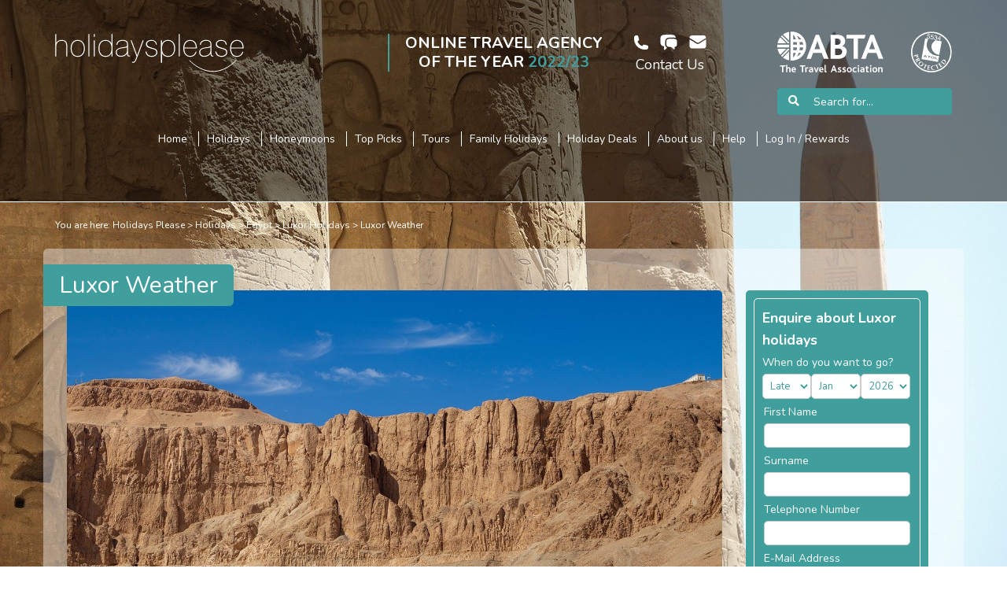

--- FILE ---
content_type: text/html; charset=UTF-8
request_url: https://www.holidaysplease.co.uk/holidays/egypt-holidays/luxor/weather/
body_size: 14453
content:
<!DOCTYPE html>
<html>
<head>
	<!-- Set the Content Security Policy nonce for Webpack's eval(). -->
	<script type="text/javascript" nonce="8q29Yg">
		__webpack_nonce__ = "8q29Yg"	</script>

		<title>Luxor Weather - Real customer reviews of the weather in Luxor</title>	<meta name="keywords" content="Luxor weather,weather in Luxor,Luxor sunshine,Luxor rainfall,Luxor temperature">
	<meta name="description" content="To see real customer weather reports on holidays to Luxor just visit this fantastic site.  It shows you what weather people have reported on their holiday to Luxor in each month.  It&#039;s an amazing site for planning a holiday to Luxor">
	<link rel="canonical" href="https://www.holidaysplease.co.uk/holidays/egypt-holidays/luxor/weather/">
	<link href="/libs/bootstrap/css/bootstrap.css" rel="stylesheet" type="text/css">
	<link href="/libs/font-awesome-5/css/all.css" rel="stylesheet" type="text/css">
	<link href="/libs/jquery/fancybox/jquery.fancybox.css" rel="stylesheet" type="text/css">
	<link href="/assets/holidaysplease-2012/style.css" rel="stylesheet" type="text/css">
	<link href="/assets/holidaysplease-2012/vouchers.css" rel="stylesheet" type="text/css">
	<link href="/assets/holidaysplease-2012/sprites.css" rel="stylesheet" type="text/css">
	<link href="/assets/holidaysplease-2012/login-area.css" rel="stylesheet" type="text/css">
	<link href="https://fonts.googleapis.com/css?family=Nunito:400,600,700&amp;display=swap" rel="stylesheet" type="text/css">
	<link href="/libs/owl.carousel/dist/assets/owl.carousel.min.css" rel="stylesheet" type="text/css">
	<link href="/libs/owl.carousel/dist/assets/owl.theme.default.min.css" rel="stylesheet" type="text/css">
	<link href="/files/live-chat-3/live-chat.css" rel="stylesheet" type="text/css">
<script type="text/javascript" nonce="8q29Yg">
			//<![CDATA[
				var ROOT = "";
				var ASSETS = "\/assets";
				var LIBS = "\/libs";
				var TEMPLATE_ASSETS = "\/assets\/holidaysplease-2012";
				var CKEDITOR_BASEPATH = LIBS + "/ckeditor/";
				var hydrogenNodeData = {"holidays_destinations":"143","className":"Holidaysplease\\Sitemap\\HolidaysDestinationWeather"};
				//]]>
			</script>
				<script src="/libs/jquery/jquery.noConflict.js" type="text/javascript"></script>
	<script src="/libs/jquery/jquery.backstretch.js" type="text/javascript"></script>
	<script src="/libs/jquery/mColorPicker.js" type="text/javascript"></script>
	<script src="/libs/jquery/jquery.simplemodal.js" type="text/javascript"></script>
	<script src="/libs/jquery/jquery.cycle.all.js" type="text/javascript"></script>
	<script src="/libs/jquery/jquery.cookie.js" type="text/javascript"></script>
	<script src="/libs/jquery/jquery.fixed-position.js" type="text/javascript"></script>
	<script src="/libs/jquery/jquery.responsive-modal.js" type="text/javascript"></script>
	<script src="/libs/jquery/fancybox/jquery.fancybox.pack.js" type="text/javascript"></script>
	<script src="/assets/holidaysplease-2012/script.js" type="text/javascript"></script>
	<script src="/assets/holidaysplease-2012/extra.js" type="text/javascript"></script>
	<script src="/assets/holidaysplease-2012/enquire.js" type="text/javascript"></script>
	<script src="/assets/holidaysplease-2012/hotels.js" type="text/javascript"></script>
	<script src="/assets/holidaysplease-2012/offers.js" type="text/javascript"></script>
	<script src="/assets/holidaysplease-2012/header.js" type="text/javascript"></script>
	<script src="/libs/bootstrap/js/bootstrap.js" type="text/javascript"></script>
	<script src="/libs/owl.carousel/dist/owl.carousel.min.js" type="text/javascript"></script>
	<script src="/assets/FormFactory/FF.js" type="text/javascript"></script>
	<script src="https://celestia.holidaysplease.co.uk:3000/socket.io/socket.io.js" type="text/javascript"></script>
	<script src="/files/live-chat-3/live-chat.js" type="text/javascript"></script>
<script type="text/javascript" nonce="8q29Yg"> if (jQuery.fn.modal.noConflict && jQuery.fn.modal.noConflict !== undefined) jQuery.fn.bootstrapModal = jQuery.fn.modal.noConflict(); </script>
<script type="text/javascript" nonce="8q29Yg"> jQuery(function () { jQuery(".destination-weather-image.owl-carousel").owlCarousel({ loop: true, nav: false, dots: false, items: 1, autoplay: true }) }); </script>
			<script type="text/javascript" nonce="8q29Yg">

				(function(i,s,o,g,r,a,m){i['GoogleAnalyticsObject']=r;i[r]=i[r]||function(){
				(i[r].q=i[r].q||[]).push(arguments)},i[r].l=1*new Date();a=s.createElement(o),
				m=s.getElementsByTagName(o)[0];a.async=1;a.src=g;m.parentNode.insertBefore(a,m)
				})(window,document,'script','//www.google-analytics.com/analytics.js',"gaHydrogenSingle");

				window.gaHydrogen = function()
				{
					var i,
						trackers = ["gjpvhcse0sw"],
						action = arguments[0];

					for (i = 0; i < trackers.length; i++)
					{
						arguments[0] = trackers[i] + '.' + action;
						gaHydrogenSingle.apply(window, arguments);
					}
				};

				gaHydrogenSingle("create", "G-JPVHCSE0SW", "auto", {name: "gjpvhcse0sw"});
gaHydrogen("send", "pageview");

			</script>
			
			<meta name="twitter:card" content="summary" />
			<meta name="twitter:site" content="@Holidaysplease" />
			<meta name="twitter:title" content="Luxor Weather - Real customer reviews of the weather in Luxor" />
			<meta name="twitter:description" content="To see real customer weather reports on holidays to Luxor just visit this fantastic site.  It shows you what weather people have reported on their holiday to Luxor in each month.  It&#039;s an amazing site for planning a holiday to Luxor" /><meta name="twitter:image" content="/assets/images/website_15-milw_BackgroundImageWidget_p_31866-_ZWd5cHQtNzAzNTQ2XzEyODAuanBn-BasicCrop-size-120x120.jpg" />

	<meta charset="utf-8">
	<meta http-equiv="X-UA-Compatible" content="IE=edge">
	<meta name="viewport" content="width=device-width, initial-scale=1, maximum-scale=1">
	<meta name="google-site-verification" content="VvUOQOjte7mkTdBfxI1AzqM27_Ab1GPzn3sTgqUrQfU">
	<script type="application/ld+json">
		{
    "@context": "http:\/\/schema.org",
    "@type": "Organization",
    "url": "https:\/\/www.holidaysplease.co.uk\/",
    "address": {
        "@type": "Place",
        "address": {
            "@type": "PostalAddress",
            "streetAddress": "Unit 3, Church Court, 11-12 Cox Street",
            "addressLocality": "Birmingham",
            "addressRegion": "West Midlands",
            "postalCode": "B3 1RD",
            "country": "GB"
        }
    },
    "logo": "https:\/\/www.holidaysplease.co.uk\/assets\/holidaysplease\/logo.png"
}	</script>

	<!-- TrustBox script -->
	<script type="text/javascript" src="//widget.trustpilot.com/bootstrap/v5/tp.widget.bootstrap.min.js" async></script>
	<!-- End TrustBox script -->

</head>
<body class=" show-header hide-footer ">

<script>
	window.dataLayer = window.dataLayer || [];
	function gtag() {
		dataLayer.push(arguments);
	}
	gtag('consent', 'default', {
		ad_storage: 'denied',
		ad_user_data: 'denied',
		ad_personalization: 'denied',
		analytics_storage: 'denied',
		functionality_storage: 'denied',
		personalization_storage: 'denied',
		security_storage: 'granted',
		wait_for_update: 2000,
	});
	gtag('set', 'ads_data_redaction', true);
	gtag('set', 'url_passthrough', true);
</script>
	<!-- Global site tag (gtag.js) - Google Ads: G-JPVHCSE0SW -->
	<script async src=https://www.googletagmanager.com/gtag/js?id=G-JPVHCSE0SW></script>
	<script>
		window.dataLayer = window.dataLayer || [];
		function gtag(){dataLayer.push(arguments);}
		gtag("js", new Date());
		gtag("config", "G-JPVHCSE0SW");
	</script><div id="background-preload">
	<img src="/assets/images/website_15-milw_BackgroundImageWidget_p_31866-_ZWd5cHQtNzAzNTQ2XzEyODAuanBn-BasicCrop-size-200x133.jpg" style="display: none;" width="" height="" alt="" class="natural-1280x853"></div>

<!-- Start cookieyes banner -->
<script id="cookieyes" type="text/javascript" src="https://cdn-cookieyes.com/client_data/d9585a4b96c90326a0f286d3/script.js"></script>
<!-- End cookieyes banner -->
<header id="site-header">
	<div class="container">
		<div class="row">
			<div class="col-sm-9">
				<div class="row-1">
					<div class="logo-container">
						<a href="/">
							<img src="/assets/holidaysplease-2012/images/holidaysplease.svg" alt="Holidaysplease">
						</a>
					</div>
					<div class="otaoty bl visible-md-block visible-lg-block">
						<a href="#otaoty-modal-content" class="unset">
							<div>ONLINE TRAVEL AGENCY</div>
							<div>OF THE YEAR
								<span>2022/23</span>
							</div>
						</a>
					</div>
					<div class="contact">
						<a href="#" class="unset" data-toggle="contact-popover-template" data-placement="bottom" data-container="body" data-html="true">
							<img src="/assets/holidaysplease-2012/images/contact.svg" alt="Contact Holidaysplease">
							<div>Contact Us</div>
						</a>
					</div>
				</div>
							</div>
			<div class="col-sm-3 hidden-xs overflow-visible">
				<div style="padding-left: 40px;">
					<div>
						<div class="protection">
							<a href="#abta-modal-content" style="margin-right: 5px;"><img class="abta" alt="ABTA: Travel With Confidence" src="/assets/holidaysplease-2012/images/abta-white.svg"></a>
							<a href="#atol-modal-content"><img class="atol" alt="ATOL Protected 5534" src="/assets/holidaysplease-2012/images/atol-white.svg"></a>
						</div>
					</div>
					<div style="margin-top: 20px;">
						<search></search>
					</div>
				</div>
			</div>
		</div>
		<div class="row-mobile">
			<div>
				<a href="#" class="mobile-search-toggle unset">
					<svg xmlns="http://www.w3.org/2000/svg" viewBox="0 0 24 24" fill="currentColor">
						<path fill-rule="evenodd" d="M10.5 3.75a6.75 6.75 0 100 13.5 6.75 6.75 0 000-13.5zM2.25 10.5a8.25 8.25 0 1114.59 5.28l4.69 4.69a.75.75 0 11-1.06 1.06l-4.69-4.69A8.25 8.25 0 012.25 10.5z" clip-rule="evenodd" />
					</svg>
					<div>Search</div>
				</a>
			</div>
			<div>
				<a href="#" class="main-menu-button unset">
					<svg xmlns="http://www.w3.org/2000/svg" viewBox="0 0 24 24" fill="currentColor">
						<path fill-rule="evenodd" d="M3 5.25a.75.75 0 01.75-.75h16.5a.75.75 0 010 1.5H3.75A.75.75 0 013 5.25zm0 4.5A.75.75 0 013.75 9h16.5a.75.75 0 010 1.5H3.75A.75.75 0 013 9.75zm0 4.5a.75.75 0 01.75-.75h16.5a.75.75 0 010 1.5H3.75a.75.75 0 01-.75-.75zm0 4.5a.75.75 0 01.75-.75h16.5a.75.75 0 010 1.5H3.75a.75.75 0 01-.75-.75z" clip-rule="evenodd" />
					</svg>
					<div>Menu</div>
				</a>
			</div>
		</div>
		<div class="row">
			<div class="col-xs-12">
				<div id="search" class="mobile-search" style="margin-top: 10px;">
					<div class="overflow-visible">
						<mobile-search></mobile-search>
					</div>
				</div>
			</div>
			<div class="col-xs-12">
				<div id="menu">
					<div class="MenuWidget">
						<ul class="level-0 top-menu">
							<li class="level-1 first">
								<a href="/" class="level-1"><span>Home</span></a>
							</li>
							<li class="level-1">
								<a href="/holidays/" class="level-1"><span>Holidays</span></a>
							</li>
							<li class="level-1">
								<a href="/honeymoons/" class="level-1"><span>Honeymoons</span></a>
							</li>
							<li class="level-1">
								<a href="/holidays/top-picks/" class="level-1"><span>Top Picks</span></a>
							</li>
							<li class="level-1">
								<a href="/holiday-tours/" class="level-1"><span>Tours</span></a>
							</li>
							<li class="level-1">
								<a href="/family-holidays/" class="level-1"><span>Family Holidays</span></a>
							</li>
							<li class="level-1">
								<a href="/holiday-deals/" class="level-1"><span>Holiday Deals</span></a>
							</li>
							<li class="level-1">
								<a href="/why-book-with-us/" class="level-1"><span>About us</span></a>
							</li>
							<li class="level-1">
								<a href="/help/" class="level-1"><span>Help</span></a>
							</li>
							<li class="level-1 last">
																<a href="/customer/" class="level-1 logged-out"><span>Log In / Rewards</span></a>
							</li>
						</ul>
					</div>
					<div class="hays-compliance menu visible-xs-block row">
						<div class="col-xs-5 col-xs-offset-2">
							<a href="#abta-modal-content"><img class="abta" alt="ABTA: Travel with confidence" src="/assets/holidaysplease-2012/images/abta-white.png"></a>
						</div>
						<div class="col-xs-3">
							<a href="#atol-modal-content"><img class="atol" alt="ATOL Protected 5534" src="/assets/holidaysplease-2012/images/atol-white.png"></a>
						</div>
					</div>
				</div>
			</div>
		</div>
	</div>
		<!-- The contact popover. -->
	<div class="hide" id="contact-popover-template">
		<button class="close">&times;</button>
		<div class="contact-row-container">
			<div class="contact-row contact-call">
				<div class="contact-row-icon">
					<svg xmlns="http://www.w3.org/2000/svg" viewBox="0 0 24 24" fill="currentColor" class="w-6 h-6">
						<path fill-rule="evenodd" d="M1.5 4.5a3 3 0 013-3h1.372c.86 0 1.61.586 1.819 1.42l1.105 4.423a1.875 1.875 0 01-.694 1.955l-1.293.97c-.135.101-.164.249-.126.352a11.285 11.285 0 006.697 6.697c.103.038.25.009.352-.126l.97-1.293a1.875 1.875 0 011.955-.694l4.423 1.105c.834.209 1.42.959 1.42 1.82V19.5a3 3 0 01-3 3h-2.25C8.552 22.5 1.5 15.448 1.5 6.75V4.5z" clip-rule="evenodd" />
					</svg>
				</div>
				<div class="contact-row-info">
					<div>
						<strong>Call out travel experts</strong>
					</div>
					<div>
						<a href="tel:0121 705 3308">0121 705 3308</a>
					</div>
				</div>
			</div>
			<div class="contact-row contact-chat">
				<div class="contact-row-icon">
					<svg xmlns="http://www.w3.org/2000/svg" viewBox="0 0 24 24" fill="currentColor" class="w-6 h-6">
						<path d="M4.913 2.658c2.075-.27 4.19-.408 6.337-.408 2.147 0 4.262.139 6.337.408 1.922.25 3.291 1.861 3.405 3.727a4.403 4.403 0 00-1.032-.211 50.89 50.89 0 00-8.42 0c-2.358.196-4.04 2.19-4.04 4.434v4.286a4.47 4.47 0 002.433 3.984L7.28 21.53A.75.75 0 016 21v-4.03a48.527 48.527 0 01-1.087-.128C2.905 16.58 1.5 14.833 1.5 12.862V6.638c0-1.97 1.405-3.718 3.413-3.979z" />
						<path d="M15.75 7.5c-1.376 0-2.739.057-4.086.169C10.124 7.797 9 9.103 9 10.609v4.285c0 1.507 1.128 2.814 2.67 2.94 1.243.102 2.5.157 3.768.165l2.782 2.781a.75.75 0 001.28-.53v-2.39l.33-.026c1.542-.125 2.67-1.433 2.67-2.94v-4.286c0-1.505-1.125-2.811-2.664-2.94A49.392 49.392 0 0015.75 7.5z" />
					</svg>
				</div>
				<div class="contact-row-info">
					<div class="live-chat-click">
						<strong>Livechat</strong>
					</div>
				</div>
			</div>
			<div class="contact-row contact-email">
				<div class="contact-row-icon">
					<svg xmlns="http://www.w3.org/2000/svg" viewBox="0 0 24 24" fill="currentColor" class="w-6 h-6">
						<path d="M1.5 8.67v8.58a3 3 0 003 3h15a3 3 0 003-3V8.67l-8.928 5.493a3 3 0 01-3.144 0L1.5 8.67z" />
						<path d="M22.5 6.908V6.75a3 3 0 00-3-3h-15a3 3 0 00-3 3v.158l9.714 5.978a1.5 1.5 0 001.572 0L22.5 6.908z" />
					</svg>
				</div>
				<div class="contact-row-info">
					<div style="margin-bottom: 8px;">
						New holiday enquiries:<br/>
						<a href="mailto:travelexperts@holidaysplease.com" target="_top">travelexperts<wbr>@holidaysplease.com</a>
					</div>
					<div>
						Existing bookings:<br/>
						<a href="mailto:admin@holidaysplease.com" target="_top">admin<wbr>@holidaysplease.com</a>
					</div>
				</div>
			</div>
			<div class="contact-row">
				<div class="contact-row-icon">
					<svg xmlns="http://www.w3.org/2000/svg" viewBox="0 0 24 24" fill="currentColor" class="w-6 h-6">
						<path fill-rule="evenodd" d="M11.54 22.351l.07.04.028.016a.76.76 0 00.723 0l.028-.015.071-.041a16.975 16.975 0 001.144-.742 19.58 19.58 0 002.683-2.282c1.944-1.99 3.963-4.98 3.963-8.827a8.25 8.25 0 00-16.5 0c0 3.846 2.02 6.837 3.963 8.827a19.58 19.58 0 002.682 2.282 16.975 16.975 0 001.145.742zM12 13.5a3 3 0 100-6 3 3 0 000 6z" clip-rule="evenodd" />
					</svg>
				</div>
				<div class="contact-row-info">
					<p>Head office:- 3 Church Court, 11-12 Cox Street, Birmingham, B3 1RD</p>
					<div>
						<small>ABTA number:- 65310</small>
					</div>
				</div>
			</div>
		</div>
	</div>
</header>
<div class="container" style="margin-bottom: 20px;">
	<div id="breadcrumbs">
	<span id="you-are-here">You are here:</span>
	<ul class="level-0">
					<li class="level-1 first">
				<a href="/">Holidays Please</a>
			</li>
						<li class="level-1">
				<a href="/holidays/">Holidays</a>
			</li>
						<li class="level-1">
				<a href="/holidays/egypt-holidays/">Egypt</a>
			</li>
						<li class="level-1">
				<a href="/holidays/egypt-holidays/luxor/">Luxor Holidays</a>
			</li>
						<li class="level-1 last">
				<a href="/holidays/egypt-holidays/luxor/weather/">Luxor Weather</a>
			</li>
				</ul>
</div>
</div>
<div id="otaoty-modal-content">
	<div>
		<div>
			<div>We have been voted</div>
			<div class="pronounced">
				<div>Online Travel Agency Of The Year</div>
			</div>
			<div>by the two largest travel industry publications.</div>
		</div>
		<div>
			<div>This has been 5 times in the last 20 years.</div>
			<div>
				<div>To see our 25+ travel awards, visit</div>
				<div>
					<a href="/awards">https://www.holidaysplease.co.uk/awards/</a>
				</div>
			</div>
		</div>
	</div>
</div>
<div id="atol-modal-content" class="sidebar-block">
	<div class="sidebar-block-inner"><p>Holidaysplease is an Accredited Body Member of Hays Travel Limited, ATOL 5534.
</p><p>Many of the flights and flight-inclusive holidays on this website are financially protected by the ATOL scheme.
 But ATOL protection does not apply to all holiday and travel services listed on this website.
 Please ask us to confirm what protection may apply to your booking.
 If you do not receive an ATOL Certificate then the booking will not be ATOL protected.
 If you do receive an ATOL Certificate but all the parts of your trip are not listed on it, those parts will not be ATOL protected.
 Please see our booking conditions for information or for more information about financial protection and the ATOL Certificate go to
 <a href="http://www.caa.co.uk" target="_blank">caa.co.uk</a> or <a href="http://www.atol.org.uk/ATOLCertificate" target="_blank">atol.org.uk/ATOLCertificate</a></p></div>
</div>
<div id="abta-modal-content" class="sidebar-block">
	<div class="sidebar-block-inner"><p>Book with Confidence. We are a Member of ABTA which means you have the benefit of ABTA’s assistance and Code of Conduct. We provide financial protection for your money when you buy a package holiday. If you buy other travel arrangements such as accommodation only this protection doesn’t apply.</p><p>Holidaysplease sells travel services on behalf of Hays Travel Limited and benefits from Hays Travel's membership of ABTA with membership number 65310
 ABTA and ABTA Members help holidaymakers to get the most from their travel and assist them when things do not go according to plan.
 We are obliged to maintain a high standard of service to you by ABTA's Code of Conduct. 
</p><p>For further information about ABTA, the Code of Conduct and the arbitration scheme available to you if you have a complaint, contact ABTA, 30 Park Street, London SE1 9EQ. Tel: 020 3117 0599 or www.abta.com.
</p></div>
</div>
<div class="container" id="body">
<div class="row page-background">
	<div class="col-md-9 page-column">
		<div class="new-h1-header">
			<h1>Luxor Weather</h1>
		</div>
		<div class="page new-page">
			<div class="destination-weather-image destination-image owl-carousel owl-theme">
			<div class="item">
			<img src="/assets/images/18-143-_aGF0c2hlcHN1dC00ODA0NTc1XzEyODAuanBn-BasicCrop.jpg" alt="">
		</div>
				<div class="item">
			<img src="/assets/images/18-143-_Y29sdW1ucy00MjA3NDlfMTI4MC5qcGc%3D-BasicCrop.jpg" alt="">
		</div>
				<div class="item">
			<img src="/assets/images/18-143-_ZWd5cHQtMTI5MTAwNF8xMjgwLmpwZw%3D%3D-BasicCrop.jpg" alt="">
		</div>
				<div class="item">
			<img src="/assets/images/18-143-_c3BoaW54LTExNzU4MjhfMTI4MC5qcGc%3D-BasicCrop.jpg" alt="">
		</div>
				<div class="item">
			<img src="/assets/images/18-143-_cGhpbGFlLTQyNzgwMzBfMTI4MC5qcGc%3D-BasicCrop.jpg" alt="">
		</div>
		</div>			<div id="destination-weather-main">
				<div class="destination-weather-info row">
					<div class="col-sm-6 col-md-3">
						<i class="fas fa-umbrella"></i>
						<span>Average Weather Rating</span>
						<strong>9.25/10</strong>
					</div>
					<div class="col-sm-6 col-md-3">
						<i class="fas fa-thermometer-half"></i>
						<span>Average Temperature</span>
						<strong>25&deg;C</strong>
					</div>
					<div class="col-sm-6 col-md-3">
						<i class="fas fa-sun"></i>
						<span>Average Sunshine Hours</span>
						<strong>10.3 hours</strong>
					</div>
					<div class="col-sm-6 col-md-3">
						<i class="fas fa-plane"></i>
						<span>UK Flight Time</span>
						<strong>7 Hours</strong>
					</div>
				</div>
				<div class="destination-weather-enquiry">
					<div class="get-prices-wide new-prices-wide sidebar-block sidebar-block-inline">
	<div class="sidebar-block-inner row">
		<div class="col-md-2 col-lg-3">
			<h3>Enquire Now</h3>
		</div>
		<div class="col-md-10 col-lg-9">
			<div class="col-md-4 col-lg-4 dates-row">
				<select name="month">
										<option value="01" selected="selected">
						Jan					</option>
										<option value="02">
						Feb					</option>
										<option value="03">
						Mar					</option>
										<option value="04">
						Apr					</option>
										<option value="05">
						May					</option>
										<option value="06">
						Jun					</option>
										<option value="07">
						Jul					</option>
										<option value="08">
						Aug					</option>
										<option value="09">
						Sep					</option>
										<option value="10">
						Oct					</option>
										<option value="11">
						Nov					</option>
										<option value="12">
						Dec					</option>
									</select>
				<select name="year">
										<option value="2026">2026</option>
										<option value="2027">2027</option>
										<option value="2028">2028</option>
									</select>
			</div>
			<div class="col-md-5 col-lg-5 enquiry-button-col">
				<div class="sidebar-block-button">
					Get Prices				</div>
			</div>
			<div class="col-md-3 col-lg-3 privacy-column">
				<div class="enquiry-privacy">
					<img class="misc-secure" alt="" src="[data-uri]">
					100% Privacy Guaranteed
				</div>
			</div>
		</div>
	</div>
</div>
				</div>
				<div class="row destination-weather-content">
					<div class="col-md-3" style="padding: 0;">
						<div class="slideshow">
<div class="slideshow-images">
<a href="/assets/images/18-143-_aGF0c2hlcHN1dC00ODA0NTc1XzEyODAuanBn-BasicCrop-size-500x500.jpg" rel="lightbox-slideshow"><img src="/assets/images/18-143-_aGF0c2hlcHN1dC00ODA0NTc1XzEyODAuanBn-BasicCrop-size-150x200.jpg" alt=""  width="150" height="200"></a><a href="/assets/images/18-143-_Y29sdW1ucy00MjA3NDlfMTI4MC5qcGc%3D-BasicCrop-size-500x500.jpg" rel="lightbox-slideshow"><img src="/assets/images/18-143-_Y29sdW1ucy00MjA3NDlfMTI4MC5qcGc%3D-BasicCrop-size-150x200.jpg" alt=""  width="150" height="200"></a><a href="/assets/images/18-143-_ZWd5cHQtMTI5MTAwNF8xMjgwLmpwZw%3D%3D-BasicCrop-size-500x500.jpg" rel="lightbox-slideshow"><img src="/assets/images/18-143-_ZWd5cHQtMTI5MTAwNF8xMjgwLmpwZw%3D%3D-BasicCrop-size-150x200.jpg" alt=""  width="150" height="200"></a><a href="/assets/images/18-143-_c3BoaW54LTExNzU4MjhfMTI4MC5qcGc%3D-BasicCrop-size-500x500.jpg" rel="lightbox-slideshow"><img src="/assets/images/18-143-_c3BoaW54LTExNzU4MjhfMTI4MC5qcGc%3D-BasicCrop-size-150x200.jpg" alt=""  width="150" height="200"></a><a href="/assets/images/18-143-_cGhpbGFlLTQyNzgwMzBfMTI4MC5qcGc%3D-BasicCrop-size-500x500.jpg" rel="lightbox-slideshow"><img src="/assets/images/18-143-_cGhpbGFlLTQyNzgwMzBfMTI4MC5qcGc%3D-BasicCrop-size-150x200.jpg" alt=""  width="150" height="200"></a></div>
</div>
					</div>
					<div class="col-md-9 main-weather-content">
						<div id="weather-review-buttons">
							<strong class="hp-new-dark-green">Here are real life reports on Luxor weather from some of our customers.</strong>
							<p>Click each month to see the weather reviews for that time of year.</p>
							<div class="row">
																<div class="col-xs-12 col-sm-6">
									<button type="button" class="btn btn-hp-green destination-weather-button" id="February">
										February Weather
										<i class="fas fa-chevron-right"></i>
									</button>
								</div>
																<div class="col-xs-12 col-sm-6">
									<button type="button" class="btn btn-hp-green destination-weather-button" id="August">
										August Weather
										<i class="fas fa-chevron-right"></i>
									</button>
								</div>
																<div class="col-xs-12 col-sm-6">
									<button type="button" class="btn btn-hp-green destination-weather-button" id="October">
										October Weather
										<i class="fas fa-chevron-right"></i>
									</button>
								</div>
															</div>
						</div>
						<div class="weather-reviews">
														<div style="display: none;" id="February">
								<div class="row">
									<div class="col-xs-12 col-sm-7 col-md-12 col-lg-7">
										<h3 class="btn-hp-green destination-weather-button" style="line-height: 1.42857143;">
											February weather in the Luxor										</h3>
									</div>
									<div class="col-xs-12 col-sm-5 col-md-12 col-lg-5" id="right-review-button">
										<button type="button" class="btn btn-hp-outline-green destination-weather-button weather-review-reset">
											Select another month
											<i class="fas fa-chevron-right"></i>
										</button>
									</div>
								</div>
								<div class="row weather-columns">
																			<div class="row">
											<div class="col-xs-12" style="border: 1px solid #409e9d; border-radius: 5px; padding:10px 15px;">
												&ldquo;warm&rdquo;
											</div>
										</div>
																		</div>
							  <div id="collapse-February" class="collapse">
									<div class="row weather-columns">
																			</div>
							  </div>
							</div>
														<div style="display: none;" id="August">
								<div class="row">
									<div class="col-xs-12 col-sm-7 col-md-12 col-lg-7">
										<h3 class="btn-hp-green destination-weather-button" style="line-height: 1.42857143;">
											August weather in the Luxor										</h3>
									</div>
									<div class="col-xs-12 col-sm-5 col-md-12 col-lg-5" id="right-review-button">
										<button type="button" class="btn btn-hp-outline-green destination-weather-button weather-review-reset">
											Select another month
											<i class="fas fa-chevron-right"></i>
										</button>
									</div>
								</div>
								<div class="row weather-columns">
																			<div class="row">
											<div class="col-xs-12" style="border: 1px solid #409e9d; border-radius: 5px; padding:10px 15px;">
												&ldquo;Hot - 45c most of the time - no issues for me.&rdquo;
											</div>
										</div>
																		</div>
							  <div id="collapse-August" class="collapse">
									<div class="row weather-columns">
																			</div>
							  </div>
							</div>
														<div style="display: none;" id="October">
								<div class="row">
									<div class="col-xs-12 col-sm-7 col-md-12 col-lg-7">
										<h3 class="btn-hp-green destination-weather-button" style="line-height: 1.42857143;">
											October weather in the Luxor										</h3>
									</div>
									<div class="col-xs-12 col-sm-5 col-md-12 col-lg-5" id="right-review-button">
										<button type="button" class="btn btn-hp-outline-green destination-weather-button weather-review-reset">
											Select another month
											<i class="fas fa-chevron-right"></i>
										</button>
									</div>
								</div>
								<div class="row weather-columns">
																			<div class="row">
											<div class="col-xs-12" style="border: 1px solid #409e9d; border-radius: 5px; padding:10px 15px;">
												&ldquo;Very hot&rdquo;
											</div>
										</div>
																				<div class="row">
											<div class="col-xs-12" style="border: 1px solid #409e9d; border-radius: 5px; padding:10px 15px;">
												&ldquo;Great.&rdquo;
											</div>
										</div>
																		</div>
							  <div id="collapse-October" class="collapse">
									<div class="row weather-columns">
																			</div>
							  </div>
							</div>
													</div>
					</div>
				</div>
			</div>
		</div>
		<section class="destination-links">

							<h3 class="left-menu-title">Other North Africa &amp; Persian Gulf Hotels</h3>
				<ul class="left-menu row">
											<li class="col-xs-4 col-sm-3">
							<a href="/holidays/abu-dhabi-holidays/abu-dhabi/hotels/">Abu Dhabi Hotels</a>
						</li>
												<li class="col-xs-4 col-sm-3">
							<a href="/holidays/bahrain-holidays/bahrain/hotels/">Bahrain Hotels</a>
						</li>
												<li class="col-xs-4 col-sm-3">
							<a href="/holidays/dubai-holidays/dubai/hotels/">Dubai Hotels</a>
						</li>
												<li class="col-xs-4 col-sm-3">
							<a href="/holidays/egypt-holidays/cairo/hotels/">Cairo Hotels</a>
						</li>
												<li class="col-xs-4 col-sm-3">
							<a href="/holidays/egypt-holidays/el-gouna/hotels/">El Gouna Hotels</a>
						</li>
												<li class="col-xs-4 col-sm-3">
							<a href="/holidays/egypt-holidays/sharm-el-sheikh/hotels/">Sharm El Sheikh Hotels</a>
						</li>
												<li class="col-xs-4 col-sm-3">
							<a href="/holidays/egypt-holidays/taba/hotels/">Taba Hotels</a>
						</li>
												<li class="col-xs-4 col-sm-3">
							<a href="/holidays/morocco-holidays/marrakech/hotels/">Marrakech Hotels</a>
						</li>
												<li class="col-xs-4 col-sm-3">
							<a href="/holidays/morocco-holidays/morocco/hotels/">Morocco Hotels</a>
						</li>
												<li class="col-xs-4 col-sm-3">
							<a href="/holidays/oman-holidays/oman/hotels/">Oman Hotels</a>
						</li>
												<li class="col-xs-4 col-sm-3">
							<a href="/holidays/qatar-holidays/qatar/hotels/">Doha Hotels</a>
						</li>
												<li class="col-xs-4 col-sm-3">
							<a href="/holidays/tunisia-holidays/tunisia/hotels/">Tunisia Hotels</a>
						</li>
										</ul>
							<h3 class="left-menu-title">Best Luxor Hotels</h3>
			<ul class="left-menu row">
							</ul>
		</section>
	</div>
	<div class="col-md-3 sidebar-column new-sidebar">

		<div class="fixed-new">
			
<div class="fixed sidebar-container">
			<div id="sidebar-enquiry-form" class="sidebar-block hidden-xs">
			<div class="sidebar-block-inner">
					<div class="enquiry">
		<div class="sidebar-block-title">
			Enquire about Luxor holidays		</div>
		<div class="enquiry-head">
					</div>
		<form action="#quickenquiry_id_15" accept-charset="UTF-8" method="post" enctype="application/x-www-form-urlencoded" name="quickenquiry_id_15_form" id="quickenquiry_id_15_form" onsubmit="return validateOneStageEnquiry(this, &quot;quickenquiry_id_15&quot;);" class="quickenquiry-narrow quickenquiry"><div id="quickenquiry_id_15" class="ff"><div class="enquiry-group enquiry-group-departure"><label class="dep-date">When do you want to go?</label><div class="dep-date-elements"><div id="quickenquiry_id_15_DepDay_row" class="ff-element FFSelect-row ff-element-DepDay ff-element-DepDay">
	<div id="quickenquiry_id_15_DepDay_label" class="ff-label-container"><label for="quickenquiry_id_15_DepDay" class="ff-label"></label></div>
	<div id="quickenquiry_id_15_DepDay_input" class="FFSelect ff-input-container"><select name='quickenquiry_id_15_DepDay' id='quickenquiry_id_15_DepDay' class="quickenquiry-dep-day"><option value="01">Early</option>
<option value="15">Mid</option>
<option value="28" selected="selected">Late</option>
</select></div>
	<div id="quickenquiry_id_15_DepDay_hint" class="ff-hint"></div>
	<div id="quickenquiry_id_15_DepDay_error" class="ff-error FFError"></div>
</div>
<div id="quickenquiry_id_15_DepMonth_row" class="ff-element FFSelect-row ff-element-DepMonth ff-element-DepMonth">
	<div id="quickenquiry_id_15_DepMonth_label" class="ff-label-container"><label for="quickenquiry_id_15_DepMonth" class="ff-label"></label></div>
	<div id="quickenquiry_id_15_DepMonth_input" class="FFSelect ff-input-container"><select name='quickenquiry_id_15_DepMonth' id='quickenquiry_id_15_DepMonth' class="quickenquiry-dep-month"><option value="01" selected="selected">Jan</option>
<option value="02">Feb</option>
<option value="03">Mar</option>
<option value="04">Apr</option>
<option value="05">May</option>
<option value="06">Jun</option>
<option value="07">Jul</option>
<option value="08">Aug</option>
<option value="09">Sep</option>
<option value="10">Oct</option>
<option value="11">Nov</option>
<option value="12">Dec</option>
</select></div>
	<div id="quickenquiry_id_15_DepMonth_hint" class="ff-hint"></div>
	<div id="quickenquiry_id_15_DepMonth_error" class="ff-error FFError"></div>
</div>
<div id="quickenquiry_id_15_DepYear_row" class="ff-element FFSelect-row ff-element-DepYear ff-element-DepYear">
	<div id="quickenquiry_id_15_DepYear_label" class="ff-label-container"><label for="quickenquiry_id_15_DepYear" class="ff-label"></label></div>
	<div id="quickenquiry_id_15_DepYear_input" class="FFSelect ff-input-container"><select name='quickenquiry_id_15_DepYear' id='quickenquiry_id_15_DepYear' class="quickenquiry-dep-year"><option value="2026" selected="selected">2026</option>
<option value="2027">2027</option>
<option value="2028">2028</option>
</select></div>
	<div id="quickenquiry_id_15_DepYear_hint" class="ff-hint"></div>
	<div id="quickenquiry_id_15_DepYear_error" class="ff-error FFError"></div>
</div>
</div></div><!-- enquiry-group-departure --><div id="quickenquiry_id_15_Destination_row" style="display: none;" class="ff-element FFHidden-row ff-element-Destination ff-element-Destination">
	<div id="quickenquiry_id_15_Destination_label" class="ff-label-container"><label for="quickenquiry_id_15_Destination" class="ff-label"></label></div>
	<div id="quickenquiry_id_15_Destination_input" class="FFHidden ff-input-container"><input type="text" value="143" name="quickenquiry_id_15_Destination" id="quickenquiry_id_15_Destination" style="display: none !important;" ></div>
	<div id="quickenquiry_id_15_Destination_hint" class="ff-hint"></div>
	<div id="quickenquiry_id_15_Destination_error" class="ff-error FFError"></div>
</div>
<div id="quickenquiry_id_15_CustName_row" class="ff-element FFText-row ff-element-CustName ff-element-CustName">
	<div id="quickenquiry_id_15_CustName_label" class="ff-label-container"><label for="quickenquiry_id_15_CustName" class="ff-label">First Name</label></div>
	<div id="quickenquiry_id_15_CustName_input" class="FFText ff-input-container"><input type="text" value="" name="quickenquiry_id_15_CustName" id="quickenquiry_id_15_CustName" ></div>
	<div id="quickenquiry_id_15_CustName_hint" class="ff-hint"></div>
	<div id="quickenquiry_id_15_CustName_error" class="ff-error FFError"></div>
</div>
<div id="quickenquiry_id_15_CustSurname_row" class="ff-element FFText-row ff-element-CustSurname ff-element-CustSurname">
	<div id="quickenquiry_id_15_CustSurname_label" class="ff-label-container"><label for="quickenquiry_id_15_CustSurname" class="ff-label">Surname</label></div>
	<div id="quickenquiry_id_15_CustSurname_input" class="FFText ff-input-container"><input type="text" value="" name="quickenquiry_id_15_CustSurname" id="quickenquiry_id_15_CustSurname" ></div>
	<div id="quickenquiry_id_15_CustSurname_hint" class="ff-hint"></div>
	<div id="quickenquiry_id_15_CustSurname_error" class="ff-error FFError"></div>
</div>
<div id="quickenquiry_id_15_CustPhone1_row" class="ff-element FFTelephone-row ff-element-CustPhone1 ff-element-CustPhone1">
	<div id="quickenquiry_id_15_CustPhone1_label" class="ff-label-container"><label for="quickenquiry_id_15_CustPhone1" class="ff-label">Telephone Number</label></div>
	<div id="quickenquiry_id_15_CustPhone1_input" class="FFTelephone ff-input-container"><input type="tel" value="" name="quickenquiry_id_15_CustPhone1" id="quickenquiry_id_15_CustPhone1" ></div>
	<div id="quickenquiry_id_15_CustPhone1_hint" class="ff-hint"></div>
	<div id="quickenquiry_id_15_CustPhone1_error" class="ff-error FFError"></div>
</div>
<div id="quickenquiry_id_15_CustEMail_row" class="ff-element FFEmail-row ff-element-CustEMail ff-element-CustEMail">
	<div id="quickenquiry_id_15_CustEMail_label" class="ff-label-container"><label for="quickenquiry_id_15_CustEMail" class="ff-label">E-Mail Address</label></div>
	<div id="quickenquiry_id_15_CustEMail_input" class="FFEmail ff-input-container"><input type="email" value="" name="quickenquiry_id_15_CustEMail" id="quickenquiry_id_15_CustEMail" ></div>
	<div id="quickenquiry_id_15_CustEMail_hint" class="ff-hint"></div>
	<div id="quickenquiry_id_15_CustEMail_error" class="ff-error FFError"></div>
</div>
<div id="quickenquiry_id_15_VideoCall_row" class="ff-element FFCheckbox-row ff-element-VideoCall ff-element-VideoCall">
	<div id="quickenquiry_id_15_VideoCall_label" class="ff-label-container"><label for="quickenquiry_id_15_VideoCall" class="ff-label">Want a video call with an expert?</label></div>
	<div id="quickenquiry_id_15_VideoCall_input" class="FFCheckbox ff-input-container"><input type="hidden" name="quickenquiry_id_15_VideoCall" value="0" id="quickenquiry_id_15_VideoCall_hidden"><input type="checkbox"  name="quickenquiry_id_15_VideoCall" id="quickenquiry_id_15_VideoCall"  value="1"></div>
	<div id="quickenquiry_id_15_VideoCall_hint" class="ff-hint"></div>
	<div id="quickenquiry_id_15_VideoCall_error" class="ff-error FFError"></div>
</div>
<div class="enquiry-group enquiry-group-holiday"></div><div class="newsletter-submit"><div id="quickenquiry_id_15_ReceiveNewsletter_row" class="ff-element FFCheckbox-row ff-element-ReceiveNewsletter ff-element-ReceiveNewsletter">
	<div id="quickenquiry_id_15_ReceiveNewsletter_label" class="ff-label-container"><label for="quickenquiry_id_15_ReceiveNewsletter" class="ff-label">Newsletter Sign-Up</label></div>
	<div id="quickenquiry_id_15_ReceiveNewsletter_input" class="FFCheckbox ff-input-container"><input type="hidden" name="quickenquiry_id_15_ReceiveNewsletter" value="0" id="quickenquiry_id_15_ReceiveNewsletter_hidden"><input type="checkbox"  name="quickenquiry_id_15_ReceiveNewsletter" id="quickenquiry_id_15_ReceiveNewsletter"  value="1"></div>
	<div id="quickenquiry_id_15_ReceiveNewsletter_hint" class="ff-hint"></div>
	<div id="quickenquiry_id_15_ReceiveNewsletter_error" class="ff-error FFError"></div>
</div>
<div id="quickenquiry_id_15_save_row" class="ff-element FFSubmit-row ff-element-save ff-element-save">
	<div id="quickenquiry_id_15_save_label" class="ff-label-container"><label for="quickenquiry_id_15_save" class="ff-label"></label></div>
	<div id="quickenquiry_id_15_save_input" class="FFSubmit ff-input-container"><input type="submit" value="Get Prices" name="quickenquiry_id_15_save" id="quickenquiry_id_15_save" class="sidebar-block-button" ></div>
	<div id="quickenquiry_id_15_save_hint" class="ff-hint"></div>
	<div id="quickenquiry_id_15_save_error" class="ff-error FFError"></div>
</div>
</div><div id="quickenquiry_id_15_Duration_row" style="display: none;" class="ff-element FFHidden-row ff-element-Duration ff-element-Duration">
	<div id="quickenquiry_id_15_Duration_label" class="ff-label-container"><label for="quickenquiry_id_15_Duration" class="ff-label"></label></div>
	<div id="quickenquiry_id_15_Duration_input" class="FFHidden ff-input-container"><input type="text" value="0" name="quickenquiry_id_15_Duration" id="quickenquiry_id_15_Duration" style="display: none !important;" ></div>
	<div id="quickenquiry_id_15_Duration_hint" class="ff-hint"></div>
	<div id="quickenquiry_id_15_Duration_error" class="ff-error FFError"></div>
</div>
<div id="quickenquiry_id_15_DestinationOther_row" style="display: none;" class="ff-element FFHidden-row ff-element-DestinationOther ff-element-DestinationOther">
	<div id="quickenquiry_id_15_DestinationOther_label" class="ff-label-container"><label for="quickenquiry_id_15_DestinationOther" class="ff-label"></label></div>
	<div id="quickenquiry_id_15_DestinationOther_input" class="FFHidden ff-input-container"><input type="text" value="Luxor holidays" name="quickenquiry_id_15_DestinationOther" id="quickenquiry_id_15_DestinationOther" style="display: none !important;" ></div>
	<div id="quickenquiry_id_15_DestinationOther_hint" class="ff-hint"></div>
	<div id="quickenquiry_id_15_DestinationOther_error" class="ff-error FFError"></div>
</div>
<div id="quickenquiry_id_15_HotelIDs_row" style="display: none;" class="ff-element FFHidden-row ff-element-HotelIDs ff-element-HotelIDs">
	<div id="quickenquiry_id_15_HotelIDs_label" class="ff-label-container"><label for="quickenquiry_id_15_HotelIDs" class="ff-label"></label></div>
	<div id="quickenquiry_id_15_HotelIDs_input" class="FFHidden ff-input-container"><input type="text" value="" name="quickenquiry_id_15_HotelIDs" id="quickenquiry_id_15_HotelIDs" style="display: none !important;" ></div>
	<div id="quickenquiry_id_15_HotelIDs_hint" class="ff-hint"></div>
	<div id="quickenquiry_id_15_HotelIDs_error" class="ff-error FFError"></div>
</div>
<div id="quickenquiry_id_15_HomeworkerID_row" style="display: none;" class="ff-element FFHidden-row ff-element-HomeworkerID ff-element-HomeworkerID">
	<div id="quickenquiry_id_15_HomeworkerID_label" class="ff-label-container"><label for="quickenquiry_id_15_HomeworkerID" class="ff-label"></label></div>
	<div id="quickenquiry_id_15_HomeworkerID_input" class="FFHidden ff-input-container"><input type="text" value="" name="quickenquiry_id_15_HomeworkerID" id="quickenquiry_id_15_HomeworkerID" style="display: none !important;" ></div>
	<div id="quickenquiry_id_15_HomeworkerID_hint" class="ff-hint"></div>
	<div id="quickenquiry_id_15_HomeworkerID_error" class="ff-error FFError"></div>
</div>
<div id="quickenquiry_id_15_OwnContact_row" style="display: none;" class="ff-element FFHidden-row ff-element-OwnContact ff-element-OwnContact">
	<div id="quickenquiry_id_15_OwnContact_label" class="ff-label-container"><label for="quickenquiry_id_15_OwnContact" class="ff-label"></label></div>
	<div id="quickenquiry_id_15_OwnContact_input" class="FFHidden ff-input-container"><input type="text" value="0" name="quickenquiry_id_15_OwnContact" id="quickenquiry_id_15_OwnContact" style="display: none !important;" ></div>
	<div id="quickenquiry_id_15_OwnContact_hint" class="ff-hint"></div>
	<div id="quickenquiry_id_15_OwnContact_error" class="ff-error FFError"></div>
</div>
<div id="quickenquiry_id_15_ExtraInfo_row" style="display: none;" class="ff-element FFHidden-row ff-element-ExtraInfo ff-element-ExtraInfo">
	<div id="quickenquiry_id_15_ExtraInfo_label" class="ff-label-container"><label for="quickenquiry_id_15_ExtraInfo" class="ff-label"></label></div>
	<div id="quickenquiry_id_15_ExtraInfo_input" class="FFHidden ff-input-container"><input type="text" value="" name="quickenquiry_id_15_ExtraInfo" id="quickenquiry_id_15_ExtraInfo" style="display: none !important;" ></div>
	<div id="quickenquiry_id_15_ExtraInfo_hint" class="ff-hint"></div>
	<div id="quickenquiry_id_15_ExtraInfo_error" class="ff-error FFError"></div>
</div>
<div id="quickenquiry_id_15_ParkedUntil_row" style="display: none;" class="ff-element FFHidden-row ff-element-ParkedUntil ff-element-ParkedUntil">
	<div id="quickenquiry_id_15_ParkedUntil_label" class="ff-label-container"><label for="quickenquiry_id_15_ParkedUntil" class="ff-label"></label></div>
	<div id="quickenquiry_id_15_ParkedUntil_input" class="FFHidden ff-input-container"><input type="text" value="" name="quickenquiry_id_15_ParkedUntil" id="quickenquiry_id_15_ParkedUntil" style="display: none !important;" ></div>
	<div id="quickenquiry_id_15_ParkedUntil_hint" class="ff-hint"></div>
	<div id="quickenquiry_id_15_ParkedUntil_error" class="ff-error FFError"></div>
</div>
<div id="quickenquiry_id_15_Pool_row" style="display: none;" class="ff-element FFHidden-row ff-element-Pool ff-element-Pool">
	<div id="quickenquiry_id_15_Pool_label" class="ff-label-container"><label for="quickenquiry_id_15_Pool" class="ff-label"></label></div>
	<div id="quickenquiry_id_15_Pool_input" class="FFHidden ff-input-container"><input type="text" value="GENERAL" name="quickenquiry_id_15_Pool" id="quickenquiry_id_15_Pool" style="display: none !important;" ></div>
	<div id="quickenquiry_id_15_Pool_hint" class="ff-hint"></div>
	<div id="quickenquiry_id_15_Pool_error" class="ff-error FFError"></div>
</div>
<div style="clear: both;" class="clearfix"></div></div><input type="hidden" name="quickenquiry_id_15_ffcsrfkey" value="196043"></form>
<script type="text/javascript" nonce="8q29Yg">
FormFactory.prototype.setFFSelect = function(id, val, type)
{
	this.setSelect(id, val);
}

FormFactory.prototype.setFFHidden = function(id, val, type)
{
	jQuery("#" + id).val(val);
}

FormFactory.prototype.setFFText = function(id, val, type)
{
	jQuery("#" + id).val(val);
}

FormFactory.prototype.setFFTelephone = function(id, val, type)
{
	jQuery("#" + id).val(val);
}

FormFactory.prototype.setFFEmail = function(id, val, type)
{
	jQuery("#" + id).val(val);
}

FormFactory.prototype.setFFCheckbox = function(id, val, type)
{
	jQuery("#" + id).prop("checked", val != "0");
}

FormFactory.prototype.setFFSubmit = function(id, val, type)
{

}
</script>		<div class="enquiry-privacy">
			<img class="misc-secure" alt="" src="[data-uri]">
			100% Privacy Guaranteed
		</div>
	</div>
				</div>
		</div>
		</div>
<section class="motifs">
	<div>
		<div class="motif ttg">
			<div class="motif-graphic">
				<img src="/assets/holidaysplease-2012/images/ttg-award-white.png" alt="TTG Travel Awards">
			</div>
			<div class="motif-text">
				<div class="large">2022-23</div>
				<div>Online Travel Agency of the Year</div>
			</div>
		</div>
		<div style="background-color: #000032; padding: 5px; border-radius: 5px; margin: 10px 0;">
			<!-- TrustBox widget - Mini -->
			<div class="trustpilot-widget" data-locale="en-GB" data-template-id="53aa8807dec7e10d38f59f32" data-businessunit-id="4da4d45a00006400050f7b29" data-style-height="120px" data-style-width="100%" data-theme="dark">
				<a href="https://uk.trustpilot.com/review/www.holidaysplease.co.uk" target="_blank" rel="noopener">Trustpilot</a>
			</div>
			<!-- End TrustBox widget -->
		</div>
		<div class="motif logos">
			<span><img class="abta" alt="ABTA: Travel with confidence" src="/assets/holidaysplease-2012/images/abta-white-small.png"></span>
			<span><img class="atol" alt="ATOL Protected 5534" src="/assets/holidaysplease-2012/images/atol-white.png"></span>
		</div>
	</div>
</section>
		</div>
	</div>
</div>

<link rel="stylesheet" type="text/css" href="/files/holidaysplease/site-search/search.css?t=1630502383">
<script type="text/javascript" src="/files/holidaysplease/site-search/search.js?t=1768387586" defer></script>

<div id="live-chat" data-live-chat-options="{&quot;sessionKey&quot;:{&quot;str&quot;:&quot;VJUBT\/ca\/ylYjG\/w8\/S5xbKsyv1JEReJqbU4bG3FtyM=&quot;,&quot;iv&quot;:&quot;ywi0HqsjfYze\/NgSJw+QaQ==&quot;},&quot;pageTitle&quot;:&quot;Luxor Weather&quot;,&quot;pageUrl&quot;:&quot;\/holidays\/egypt-holidays\/luxor\/weather\/&quot;,&quot;destination&quot;:&quot;&quot;,&quot;browser&quot;:&quot;Unknown&quot;,&quot;agent&quot;:&quot;Mozilla\/5.0 (Macintosh; Intel Mac OS X 10_15_7) AppleWebKit\/537.36 (KHTML, like Gecko) Chrome\/131.0.0.0 Safari\/537.36; ClaudeBot\/1.0; +claudebot@anthropic.com)&quot;,&quot;enquiryId&quot;:0,&quot;referrer&quot;:&quot;&quot;,&quot;websiteId&quot;:15,&quot;server&quot;:&quot;celestia.holidaysplease.co.uk&quot;,&quot;organisation&quot;:&quot;holidaysplease&quot;}">
				<live-chat></live-chat>
			</div></div>

		<div class="footer-wrapper">
			<div id="footer" class="container">
				<div id="footer-inner">
					<div class="row">
						<div class="hidden-xs hidden-sm col-md-3">
							<div class="hays-compliance">
								<span>
									<a href="https://www.abta.com/abta-member-search/results?search=holidaysplease" target="_blank"><img alt="ABTA: Travel with confidence" style="width: 66%;" src="/assets/holidaysplease-2012/images/abta-white-small.png"></a>
								</span>
								<span class="pull-right"><a href="https://www.caa.co.uk/atol-protection/check-an-atol/search-atol-holders/" target="_blank"><img alt="ATOL Protected 5534" style="width: 70px" src="/assets/holidaysplease-2012/images/atol-white.png"></a></span>
							</div>
						</div>
						<div class="col-md-3">
							<div class="row" id="footer-icons">
								<div class="col-xs-3 col-sm-1 col-sm-offset-4 col-md-3 col-md-offset-0">
									<a href="https://blog.holidaysplease.co.uk/" target="_blank">
										<span class="fa-stack fa-lg">
											<i class="fas fa-circle fa-stack-2x"></i>
											<i class="fab fa-blogger-b fa-stack-1x fa-inverse footer-fa"></i>
										</span>
									</a>
								</div>
								<div class="col-xs-3 col-sm-1 col-md-3">
									<a href="https://pinterest.com/holidaysplease/" target="_blank">
										<span class="fa-stack fa-lg">
											<i class="fas fa-circle fa-stack-2x"></i>
											<i class="fab fa-pinterest-p fa-stack-1x fa-inverse footer-fa"></i>
										</span>
									</a>
								</div>
								<div class="col-xs-3 col-sm-1 col-md-3">
									<a href="https://twitter.com/Holidaysplease" target="_blank">
										<span class="fa-stack fa-lg">
											<i class="fas fa-circle fa-stack-2x"></i>
											<i class="fab fa-twitter fa-stack-1x fa-inverse footer-fa"></i>
										</span>
									</a>
								</div>
								<div class="col-xs-3 col-sm-1 col-md-3">
									<a href="https://www.facebook.com/pages/Holidayspleasecouk/10626033358" target="_blank">
										<span class="fa-stack fa-lg">
											<i class="fas fa-circle fa-stack-2x"></i>
											<i class="fab fa-facebook-f fa-stack-1x fa-inverse footer-fa"></i>
										</span>
									</a>
								</div>
							</div>
							<div class="row footer-margin">
								<div class="col-xs-6 col-xs-offset-3 col-sm-4 col-sm-offset-0 col-md-4">
									<a href="/giftlist/"><span>Giftlist</span></a><br>
									<a href="/affiliates/"><span>Affiliates</span></a>
									<div class="hidden-md hidden-lg">
										<a href="/about-us/"><span>About Us</span></a><br>
										<a href="/press/"><span>Press</span></a><br>
										<a href="/general/jobs/"><span>Jobs</span></a>
									</div>
								</div>
								<div class="col-xs-6 col-xs-offset-3 col-sm-4 col-sm-offset-0 col-md-8">
									<a href="/why-book-with-us/"><span>Why Book With Us?</span></a><br>
									<a href="/help/contact-holidays-please/"><span>Feedback</span></a>
									<div class="hidden-md hidden-lg">
										<a href="/help/terms-and-conditions/"><span>Terms &amp; Conditions</span></a><br>
										<a href="/help/privacy-policy/"><span>Privacy Policy</span></a><br>
										<a href="/sitemap/"><span>Sitemap</span></a>
									</div>
								</div>
								<div class="col-xs-10 col-xs-offset-1 col-sm-4 col-sm-offset-0 hidden-md hidden-lg">
									<div class="hays-compliance">
										<span><a href="https://www.abta.com/abta-member-search/results?search=holidaysplease"><img alt="ABTA: Travel with confidence" style="width: 66%;" src="/assets/holidaysplease-2012/images/abta-white-small.png"></a></span>
										<span class="pull-right"><a href="https://www.caa.co.uk/atol-protection/check-an-atol/search-atol-holders/"><img alt="ATOL Protected 5534" style="width: 70px" src="/assets/holidaysplease-2012/images/atol-white.png"></a></span>
									</div>
								</div>
							</div>
						</div>
						<div class="col-md-6">
							<div class="row">
								<div class="col-sm-4 footer-col">
									<a href="/holiday-finder/" class="btn btn-block homepage-button">
										<span>Holiday Finder</span>
									</a>
									<a href="/help/contact-holidays-please/" class="btn btn-block homepage-button">
										<span>Contact Us</span>
									</a>
									<span class="visible-xs">
										<a href="https://blog.holidaysplease.co.uk/2022/07/walking-the-streets-of-new-yorks-lgbtqi-struggles/" class="btn btn-block homepage-button">
											<span>Latest Blog</span>
										</a>
										<a href="/holiday-reviews/" class="btn btn-block homepage-button">
											<span>Customer Reviews</span>
										</a>
									</span>
								</div>
								<div class="hidden-xs col-sm-4 footer-col">
									<a href="https://blog.holidaysplease.co.uk/2022/07/walking-the-streets-of-new-yorks-lgbtqi-struggles/" class="btn btn-block homepage-button">
										<span>Latest Blog</span>
									</a>
									<a href="/holiday-reviews/" class="btn btn-block homepage-button">
										<span>Customer Reviews</span>
									</a>
								</div>
								<div class="col-xs-6 col-xs-offset-3 col-sm-4 col-sm-offset-0">

									<div style="background-color: #000032; padding: 5px;">
										<!-- TrustBox widget - Mini -->
										<div class="trustpilot-widget" data-locale="en-GB" data-template-id="53aa8807dec7e10d38f59f32" data-businessunit-id="4da4d45a00006400050f7b29" data-style-height="100px" data-style-width="100%" data-theme="dark">
											<a href="https://uk.trustpilot.com/review/www.holidaysplease.co.uk" target="_blank" rel="noopener">Trustpilot</a>
										</div>
										<!-- End TrustBox widget -->
									</div>
								</div>
							</div>
						</div>
					</div>
					<div class="row">
						<div class="col-sm-6 col-md-3">
							<button class="danger btn btn-block homepage-button footer-margin" id="consumer-button">
								Consumer Protection Information
							</button>
						</div>
						<div class="hidden-xs hidden-sm col-md-3">
							<div class="row">
								<div class="col-md-4">
									<a href="/about-us/"><span>About Us</span></a><br>
									<a href="/press/"><span>Press</span></a><br>
									<a href="/general/jobs/"><span>Jobs</span></a>
								</div>
								<div class="col-md-8">
									<a href="/help/terms-and-conditions/"><span>Terms &amp; Conditions</span></a><br>
									<a href="/help/privacy-policy/"><span>Privacy Policy</span></a><br>
									<a href="/sitemap/"><span>Sitemap</span></a>
								</div>
							</div>
						</div>
						<div class="col-sm-6">
							<small id="footer-copyright" class="footer-margin">
								Holidays Please is an Accredited Body Member of Hays Travel Limited, ATOL 5534. <br>
								Copyright &copy; 2001-2026 <a href="https://www.holidaysplease.co.uk/">Holidays Please</a> Limited, all rights reserved.
							</small>
						</div>
					</div>
					<div class="row" id="footer-bottom-padding">
						<br>
					</div>
					<div id="footer-compliance" style="display: none">
						<article class="container hays-compliance footer">
	<section class="row">
		<section class="col-sm-12 col-md-4">
			<div class="atol"><a target="_blank" href="https://www.caa.co.uk/atol-protection/check-an-atol/search-atol-holders/"><img class="atol-logo" alt="ATOL Protected 5534" src="/assets/holidays-generic-hays-compliance/atol.png" /></a></div>
			<p>Holidays Please is an Accredited Body Member of Hays Travel Limited, ATOL 5534.
</p><p>Many of the flights and flight-inclusive holidays on this website are financially protected by the ATOL scheme.
 But ATOL protection does not apply to all holiday and travel services listed on this website.
 Please ask us to confirm what protection may apply to your booking.
 If you do not receive an ATOL Certificate then the booking will not be ATOL protected.
 If you do receive an ATOL Certificate but all the parts of your trip are not listed on it, those parts will not be ATOL protected.
 Please see our booking conditions for information or for more information about financial protection and the ATOL Certificate go to
 <a href="http://www.caa.co.uk" target="_blank">caa.co.uk</a> or <a href="http://www.atol.org.uk/ATOLCertificate" target="_blank">atol.org.uk/ATOLCertificate</a></p>		</section>
		<section class="col-sm-12 col-md-4">
			<div class="abta"><a target="_blank" href="https://www.abta.com/abta-member-search/results?search=holidaysplease"><img class="abta-logo" alt="ABTA: Travel with confidence" src="/assets/holidays-generic-hays-compliance/abta.png" /></a></div>
			<p>Book with Confidence. We are a Member of ABTA which means you have the benefit of ABTA’s assistance and Code of Conduct. We provide financial protection for your money when you buy a package holiday. If you buy other travel arrangements such as accommodation only this protection doesn’t apply.</p><p>Holidays Please sells travel services on behalf of Hays Travel Limited and benefits from Hays Travel's membership of ABTA with membership number 65310
 ABTA and ABTA Members help holidaymakers to get the most from their travel and assist them when things do not go according to plan.
 We are obliged to maintain a high standard of service to you by ABTA's Code of Conduct. 
</p><p>For further information about ABTA, the Code of Conduct and the arbitration scheme available to you if you have a complaint, contact ABTA, 30 Park Street, London SE1 9EQ. Tel: 020 3117 0599 or www.abta.com.
</p>		</section>
		<section class="col-sm-12 col-md-4">
						<p>Hays Travel Limited are registered in England and Wales with company number 1990682 and VAT number 193167195.
 Registered office: 25 Vine Place, Sunderland, Tyne &amp; Wear SR1 3NA
</p><p>Holidays Please is a trading name of Holidaysplease Ltd who are registered in England and Wales with company number 04488333 and VAT number GB193167195.
 Registered office: Church Court, 11-12 Cox Street, Birmingham B3 1RD
</p>		</section>
	</section>
</article>
					</div>
				</div>
			</div>
		</div>
				<div id="get-prices-popup-wrapper">
			<div id="get-prices-popup">
				<button class="get-prices-popup-close">
					<span class="fas fa-times"></span>
				</button>
				<div class="new-h1-header">
					<h1>
						Luxor holidays					</h1>
				</div>
				<div class="row">
					<div class="col-xs-3 col-sm-2">
						<span class="fa-stack fa-2x tick-circle">
							<i class="far fa-circle fa-stack-2x"></i>
							<i class="fas fa-check fa-stack-2x"></i>
						</span>
					</div>
					<div class="col-xs-9 col-sm-10">
						<div class="h2">
															<strong>Good News!</strong>
								One of our experts can search the market for the best price for you.
														</div>
					</div>
				</div>
				<div class="row">
					<div class="tour-op-info">
						<p>
							We can get prices from tour operators <strong>without giving them your details.</strong>
							and will provide expert, impartial advice quickly. Just enter your details below...
						</p>
					</div>
				</div>
				<div class="row">
					<div class="col-xs-12 form-box tour-op-info">
							<div class="enquiry">
		<div class="sidebar-block-title">
			Enquire about Luxor holidays		</div>
		<div class="enquiry-head">
					</div>
		<form action="#quickenquiry_id_17" accept-charset="UTF-8" method="post" enctype="application/x-www-form-urlencoded" name="quickenquiry_id_17_form" id="quickenquiry_id_17_form" onsubmit="return validateOneStageEnquiry(this, &quot;quickenquiry_id_17&quot;);" class="quickenquiry-narrow quickenquiry"><div id="quickenquiry_id_17" class="ff"><div class="enquiry-group enquiry-group-departure"><label class="dep-date">When do you want to go?</label><div class="dep-date-elements"><div id="quickenquiry_id_17_DepDay_row" class="ff-element FFSelect-row ff-element-DepDay ff-element-DepDay">
	<div id="quickenquiry_id_17_DepDay_label" class="ff-label-container"><label for="quickenquiry_id_17_DepDay" class="ff-label"></label></div>
	<div id="quickenquiry_id_17_DepDay_input" class="FFSelect ff-input-container"><select name='quickenquiry_id_17_DepDay' id='quickenquiry_id_17_DepDay' class="quickenquiry-dep-day"><option value="01">Early</option>
<option value="15">Mid</option>
<option value="28" selected="selected">Late</option>
</select></div>
	<div id="quickenquiry_id_17_DepDay_hint" class="ff-hint"></div>
	<div id="quickenquiry_id_17_DepDay_error" class="ff-error FFError"></div>
</div>
<div id="quickenquiry_id_17_DepMonth_row" class="ff-element FFSelect-row ff-element-DepMonth ff-element-DepMonth">
	<div id="quickenquiry_id_17_DepMonth_label" class="ff-label-container"><label for="quickenquiry_id_17_DepMonth" class="ff-label"></label></div>
	<div id="quickenquiry_id_17_DepMonth_input" class="FFSelect ff-input-container"><select name='quickenquiry_id_17_DepMonth' id='quickenquiry_id_17_DepMonth' class="quickenquiry-dep-month"><option value="01" selected="selected">Jan</option>
<option value="02">Feb</option>
<option value="03">Mar</option>
<option value="04">Apr</option>
<option value="05">May</option>
<option value="06">Jun</option>
<option value="07">Jul</option>
<option value="08">Aug</option>
<option value="09">Sep</option>
<option value="10">Oct</option>
<option value="11">Nov</option>
<option value="12">Dec</option>
</select></div>
	<div id="quickenquiry_id_17_DepMonth_hint" class="ff-hint"></div>
	<div id="quickenquiry_id_17_DepMonth_error" class="ff-error FFError"></div>
</div>
<div id="quickenquiry_id_17_DepYear_row" class="ff-element FFSelect-row ff-element-DepYear ff-element-DepYear">
	<div id="quickenquiry_id_17_DepYear_label" class="ff-label-container"><label for="quickenquiry_id_17_DepYear" class="ff-label"></label></div>
	<div id="quickenquiry_id_17_DepYear_input" class="FFSelect ff-input-container"><select name='quickenquiry_id_17_DepYear' id='quickenquiry_id_17_DepYear' class="quickenquiry-dep-year"><option value="2026" selected="selected">2026</option>
<option value="2027">2027</option>
<option value="2028">2028</option>
</select></div>
	<div id="quickenquiry_id_17_DepYear_hint" class="ff-hint"></div>
	<div id="quickenquiry_id_17_DepYear_error" class="ff-error FFError"></div>
</div>
</div></div><!-- enquiry-group-departure --><div id="quickenquiry_id_17_Destination_row" style="display: none;" class="ff-element FFHidden-row ff-element-Destination ff-element-Destination">
	<div id="quickenquiry_id_17_Destination_label" class="ff-label-container"><label for="quickenquiry_id_17_Destination" class="ff-label"></label></div>
	<div id="quickenquiry_id_17_Destination_input" class="FFHidden ff-input-container"><input type="text" value="143" name="quickenquiry_id_17_Destination" id="quickenquiry_id_17_Destination" style="display: none !important;" ></div>
	<div id="quickenquiry_id_17_Destination_hint" class="ff-hint"></div>
	<div id="quickenquiry_id_17_Destination_error" class="ff-error FFError"></div>
</div>
<div id="quickenquiry_id_17_CustName_row" class="ff-element FFText-row ff-element-CustName ff-element-CustName">
	<div id="quickenquiry_id_17_CustName_label" class="ff-label-container"><label for="quickenquiry_id_17_CustName" class="ff-label">First Name</label></div>
	<div id="quickenquiry_id_17_CustName_input" class="FFText ff-input-container"><input type="text" value="" name="quickenquiry_id_17_CustName" id="quickenquiry_id_17_CustName" ></div>
	<div id="quickenquiry_id_17_CustName_hint" class="ff-hint"></div>
	<div id="quickenquiry_id_17_CustName_error" class="ff-error FFError"></div>
</div>
<div id="quickenquiry_id_17_CustSurname_row" class="ff-element FFText-row ff-element-CustSurname ff-element-CustSurname">
	<div id="quickenquiry_id_17_CustSurname_label" class="ff-label-container"><label for="quickenquiry_id_17_CustSurname" class="ff-label">Surname</label></div>
	<div id="quickenquiry_id_17_CustSurname_input" class="FFText ff-input-container"><input type="text" value="" name="quickenquiry_id_17_CustSurname" id="quickenquiry_id_17_CustSurname" ></div>
	<div id="quickenquiry_id_17_CustSurname_hint" class="ff-hint"></div>
	<div id="quickenquiry_id_17_CustSurname_error" class="ff-error FFError"></div>
</div>
<div id="quickenquiry_id_17_CustPhone1_row" class="ff-element FFTelephone-row ff-element-CustPhone1 ff-element-CustPhone1">
	<div id="quickenquiry_id_17_CustPhone1_label" class="ff-label-container"><label for="quickenquiry_id_17_CustPhone1" class="ff-label">Telephone Number</label></div>
	<div id="quickenquiry_id_17_CustPhone1_input" class="FFTelephone ff-input-container"><input type="tel" value="" name="quickenquiry_id_17_CustPhone1" id="quickenquiry_id_17_CustPhone1" ></div>
	<div id="quickenquiry_id_17_CustPhone1_hint" class="ff-hint"></div>
	<div id="quickenquiry_id_17_CustPhone1_error" class="ff-error FFError"></div>
</div>
<div id="quickenquiry_id_17_CustEMail_row" class="ff-element FFEmail-row ff-element-CustEMail ff-element-CustEMail">
	<div id="quickenquiry_id_17_CustEMail_label" class="ff-label-container"><label for="quickenquiry_id_17_CustEMail" class="ff-label">E-Mail Address</label></div>
	<div id="quickenquiry_id_17_CustEMail_input" class="FFEmail ff-input-container"><input type="email" value="" name="quickenquiry_id_17_CustEMail" id="quickenquiry_id_17_CustEMail" ></div>
	<div id="quickenquiry_id_17_CustEMail_hint" class="ff-hint"></div>
	<div id="quickenquiry_id_17_CustEMail_error" class="ff-error FFError"></div>
</div>
<div id="quickenquiry_id_17_VideoCall_row" class="ff-element FFCheckbox-row ff-element-VideoCall ff-element-VideoCall">
	<div id="quickenquiry_id_17_VideoCall_label" class="ff-label-container"><label for="quickenquiry_id_17_VideoCall" class="ff-label">Want a video call with an expert?</label></div>
	<div id="quickenquiry_id_17_VideoCall_input" class="FFCheckbox ff-input-container"><input type="hidden" name="quickenquiry_id_17_VideoCall" value="0" id="quickenquiry_id_17_VideoCall_hidden"><input type="checkbox"  name="quickenquiry_id_17_VideoCall" id="quickenquiry_id_17_VideoCall"  value="1"></div>
	<div id="quickenquiry_id_17_VideoCall_hint" class="ff-hint"></div>
	<div id="quickenquiry_id_17_VideoCall_error" class="ff-error FFError"></div>
</div>
<div class="enquiry-group enquiry-group-holiday"></div><div class="newsletter-submit"><div id="quickenquiry_id_17_ReceiveNewsletter_row" class="ff-element FFCheckbox-row ff-element-ReceiveNewsletter ff-element-ReceiveNewsletter">
	<div id="quickenquiry_id_17_ReceiveNewsletter_label" class="ff-label-container"><label for="quickenquiry_id_17_ReceiveNewsletter" class="ff-label">Newsletter Sign-Up</label></div>
	<div id="quickenquiry_id_17_ReceiveNewsletter_input" class="FFCheckbox ff-input-container"><input type="hidden" name="quickenquiry_id_17_ReceiveNewsletter" value="0" id="quickenquiry_id_17_ReceiveNewsletter_hidden"><input type="checkbox"  name="quickenquiry_id_17_ReceiveNewsletter" id="quickenquiry_id_17_ReceiveNewsletter"  value="1"></div>
	<div id="quickenquiry_id_17_ReceiveNewsletter_hint" class="ff-hint"></div>
	<div id="quickenquiry_id_17_ReceiveNewsletter_error" class="ff-error FFError"></div>
</div>
<div id="quickenquiry_id_17_save_row" class="ff-element FFSubmit-row ff-element-save ff-element-save">
	<div id="quickenquiry_id_17_save_label" class="ff-label-container"><label for="quickenquiry_id_17_save" class="ff-label"></label></div>
	<div id="quickenquiry_id_17_save_input" class="FFSubmit ff-input-container"><input type="submit" value="Get Prices" name="quickenquiry_id_17_save" id="quickenquiry_id_17_save" class="sidebar-block-button" ></div>
	<div id="quickenquiry_id_17_save_hint" class="ff-hint"></div>
	<div id="quickenquiry_id_17_save_error" class="ff-error FFError"></div>
</div>
</div><div id="quickenquiry_id_17_Duration_row" style="display: none;" class="ff-element FFHidden-row ff-element-Duration ff-element-Duration">
	<div id="quickenquiry_id_17_Duration_label" class="ff-label-container"><label for="quickenquiry_id_17_Duration" class="ff-label"></label></div>
	<div id="quickenquiry_id_17_Duration_input" class="FFHidden ff-input-container"><input type="text" value="0" name="quickenquiry_id_17_Duration" id="quickenquiry_id_17_Duration" style="display: none !important;" ></div>
	<div id="quickenquiry_id_17_Duration_hint" class="ff-hint"></div>
	<div id="quickenquiry_id_17_Duration_error" class="ff-error FFError"></div>
</div>
<div id="quickenquiry_id_17_DestinationOther_row" style="display: none;" class="ff-element FFHidden-row ff-element-DestinationOther ff-element-DestinationOther">
	<div id="quickenquiry_id_17_DestinationOther_label" class="ff-label-container"><label for="quickenquiry_id_17_DestinationOther" class="ff-label"></label></div>
	<div id="quickenquiry_id_17_DestinationOther_input" class="FFHidden ff-input-container"><input type="text" value="Luxor holidays" name="quickenquiry_id_17_DestinationOther" id="quickenquiry_id_17_DestinationOther" style="display: none !important;" ></div>
	<div id="quickenquiry_id_17_DestinationOther_hint" class="ff-hint"></div>
	<div id="quickenquiry_id_17_DestinationOther_error" class="ff-error FFError"></div>
</div>
<div id="quickenquiry_id_17_HotelIDs_row" style="display: none;" class="ff-element FFHidden-row ff-element-HotelIDs ff-element-HotelIDs">
	<div id="quickenquiry_id_17_HotelIDs_label" class="ff-label-container"><label for="quickenquiry_id_17_HotelIDs" class="ff-label"></label></div>
	<div id="quickenquiry_id_17_HotelIDs_input" class="FFHidden ff-input-container"><input type="text" value="" name="quickenquiry_id_17_HotelIDs" id="quickenquiry_id_17_HotelIDs" style="display: none !important;" ></div>
	<div id="quickenquiry_id_17_HotelIDs_hint" class="ff-hint"></div>
	<div id="quickenquiry_id_17_HotelIDs_error" class="ff-error FFError"></div>
</div>
<div id="quickenquiry_id_17_HomeworkerID_row" style="display: none;" class="ff-element FFHidden-row ff-element-HomeworkerID ff-element-HomeworkerID">
	<div id="quickenquiry_id_17_HomeworkerID_label" class="ff-label-container"><label for="quickenquiry_id_17_HomeworkerID" class="ff-label"></label></div>
	<div id="quickenquiry_id_17_HomeworkerID_input" class="FFHidden ff-input-container"><input type="text" value="" name="quickenquiry_id_17_HomeworkerID" id="quickenquiry_id_17_HomeworkerID" style="display: none !important;" ></div>
	<div id="quickenquiry_id_17_HomeworkerID_hint" class="ff-hint"></div>
	<div id="quickenquiry_id_17_HomeworkerID_error" class="ff-error FFError"></div>
</div>
<div id="quickenquiry_id_17_OwnContact_row" style="display: none;" class="ff-element FFHidden-row ff-element-OwnContact ff-element-OwnContact">
	<div id="quickenquiry_id_17_OwnContact_label" class="ff-label-container"><label for="quickenquiry_id_17_OwnContact" class="ff-label"></label></div>
	<div id="quickenquiry_id_17_OwnContact_input" class="FFHidden ff-input-container"><input type="text" value="0" name="quickenquiry_id_17_OwnContact" id="quickenquiry_id_17_OwnContact" style="display: none !important;" ></div>
	<div id="quickenquiry_id_17_OwnContact_hint" class="ff-hint"></div>
	<div id="quickenquiry_id_17_OwnContact_error" class="ff-error FFError"></div>
</div>
<div id="quickenquiry_id_17_ExtraInfo_row" style="display: none;" class="ff-element FFHidden-row ff-element-ExtraInfo ff-element-ExtraInfo">
	<div id="quickenquiry_id_17_ExtraInfo_label" class="ff-label-container"><label for="quickenquiry_id_17_ExtraInfo" class="ff-label"></label></div>
	<div id="quickenquiry_id_17_ExtraInfo_input" class="FFHidden ff-input-container"><input type="text" value="" name="quickenquiry_id_17_ExtraInfo" id="quickenquiry_id_17_ExtraInfo" style="display: none !important;" ></div>
	<div id="quickenquiry_id_17_ExtraInfo_hint" class="ff-hint"></div>
	<div id="quickenquiry_id_17_ExtraInfo_error" class="ff-error FFError"></div>
</div>
<div id="quickenquiry_id_17_ParkedUntil_row" style="display: none;" class="ff-element FFHidden-row ff-element-ParkedUntil ff-element-ParkedUntil">
	<div id="quickenquiry_id_17_ParkedUntil_label" class="ff-label-container"><label for="quickenquiry_id_17_ParkedUntil" class="ff-label"></label></div>
	<div id="quickenquiry_id_17_ParkedUntil_input" class="FFHidden ff-input-container"><input type="text" value="" name="quickenquiry_id_17_ParkedUntil" id="quickenquiry_id_17_ParkedUntil" style="display: none !important;" ></div>
	<div id="quickenquiry_id_17_ParkedUntil_hint" class="ff-hint"></div>
	<div id="quickenquiry_id_17_ParkedUntil_error" class="ff-error FFError"></div>
</div>
<div id="quickenquiry_id_17_Pool_row" style="display: none;" class="ff-element FFHidden-row ff-element-Pool ff-element-Pool">
	<div id="quickenquiry_id_17_Pool_label" class="ff-label-container"><label for="quickenquiry_id_17_Pool" class="ff-label"></label></div>
	<div id="quickenquiry_id_17_Pool_input" class="FFHidden ff-input-container"><input type="text" value="GENERAL" name="quickenquiry_id_17_Pool" id="quickenquiry_id_17_Pool" style="display: none !important;" ></div>
	<div id="quickenquiry_id_17_Pool_hint" class="ff-hint"></div>
	<div id="quickenquiry_id_17_Pool_error" class="ff-error FFError"></div>
</div>
<div style="clear: both;" class="clearfix"></div></div><input type="hidden" name="quickenquiry_id_17_ffcsrfkey" value="196043"></form>
<script type="text/javascript" nonce="8q29Yg">
FormFactory.prototype.setFFSelect = function(id, val, type)
{
	this.setSelect(id, val);
}

FormFactory.prototype.setFFHidden = function(id, val, type)
{
	jQuery("#" + id).val(val);
}

FormFactory.prototype.setFFText = function(id, val, type)
{
	jQuery("#" + id).val(val);
}

FormFactory.prototype.setFFTelephone = function(id, val, type)
{
	jQuery("#" + id).val(val);
}

FormFactory.prototype.setFFEmail = function(id, val, type)
{
	jQuery("#" + id).val(val);
}

FormFactory.prototype.setFFCheckbox = function(id, val, type)
{
	jQuery("#" + id).prop("checked", val != "0");
}

FormFactory.prototype.setFFSubmit = function(id, val, type)
{

}
</script>		<div class="enquiry-privacy">
			<img class="misc-secure" alt="" src="[data-uri]">
			100% Privacy Guaranteed
		</div>
	</div>
						</div>
					<div class="clock-paragraph-box">
						<p class="clock-paragraph">
							<span class="far fa-clock fa-flip-horizontal"></span>
							<span style="padding: 0 10px 0 10px; display: block;">
								We respond in <strong>minutes</strong> and <strong>hours</strong> rather than days and weeks.
							</span>
						</p>
					</div>
				</div>
				<div class="row">
					<div class="benefit-box">
						<strong class="benefit-title">Benefits of using Holidaysplease</strong>
						<ul class="fa-ul benefit-list">
							<li>
								<span class="fa-li"><i class="fas fa-check"></i></span>Get options without giving your details to lots of companies
							</li>
							<li>
								<span class="fa-li"><i class="fas fa-check"></i></span>Impartial, truly expert advice
							</li>
							<li>
								<span class="fa-li"><i class="fas fa-check"></i></span>
								<a href="https://www.trustpilot.co.uk/review/www.holidaysplease.co.uk" target="_blank">Trust Pilot</a> Top 3 for Customer Service
							</li>
							<li>
								<span class="fa-li"><i class="fas fa-check"></i></span>UK Online Travel Agency Of the Year 2023/24
							</li>
							<li>
								<span class="fa-li"><i class="fas fa-check"></i></span>100% Privacy Guaranteed
							</li>
						</ul>
					</div>
				</div>
			</div>
		</div>

		<div id="pc-hp" class="pc-overlay"></div>
		
		<!-- Facebook Pixel Code -->
		<script nonce="8q29Yg">
			!function (f, b, e, v, n, t, s)
			{
				if (f.fbq) return;
				n = f.fbq = function ()
				{
					n.callMethod ? n.callMethod.apply(n, arguments) : n.queue.push(arguments)
				};

				if (!f._fbq)
				{
					f._fbq = n;
				}
				n.push = n;
				n.loaded = !0;
				n.version = '2.0';
				n.queue = [];
				t = b.createElement(e);
				t.async = !0;
				t.src = v;
				s = b.getElementsByTagName(e)[0];
				s.parentNode.insertBefore(t, s)
			}(window, document, 'script', 'https://connect.facebook.net/en_US/fbevents.js');

			fbq('init', '310723459826625');
			fbq('track', 'PageView');
		</script>

		<noscript>
			<img height="1" width="1" style="display:none" src="https://www.facebook.com/tr?id=310723459826625&ev=PageView&noscript=1"/>
		</noscript>
		<!-- End Facebook Pixel Code -->

		<!-- Bing UET -->
		<script nonce="8q29Yg">(function(w,d,t,r,u){var f,n,i;w[u]=w[u]||[],f=function(){var o={ti:"5077902"};o.q=w[u],w[u]=new UET(o),w[u].push("pageLoad")},n=d.createElement(t),n.src=r,n.async=1,n.onload=n.onreadystatechange=function(){var s=this.readyState;s&&s!=="loaded"&&s!=="complete"||(f(),n.onload=n.onreadystatechange=null)},i=d.getElementsByTagName(t)[0],i.parentNode.insertBefore(n,i)})(window,document,"script","//bat.bing.com/bat.js","uetq");</script><noscript><img src="//bat.bing.com/action/0?ti=5077902&Ver=2" height="0" width="0" style="display:none; visibility: hidden;" /></noscript>
	</body>
</html>


--- FILE ---
content_type: application/javascript
request_url: https://www.holidaysplease.co.uk/assets/holidaysplease-2012/hotels.js
body_size: 2426
content:
var largeImage;

(function($)
{
	/**
	 * Add checkboxes given by a <select>
	 *
	 * @param object jQuery(<select>)
	 * @param object jQuery(container for panel)
	 */
	var selectToCheckboxes = function(select, container)
	{
		// Update the <select> when the checkboxes are changed
		var onChange = function()
		{
			var selected = [];
			container.find('input:checked').each(function()
			{
				selected.push(this.value);
			});

			if (!selected.length)
				select.val(['']);
			else
				select.val(selected);

			select.change();
		}

		var anySelected = false;
		select.children('option').each(function()
		{
			// Don't add the value="" checkbox, but use it to make all the others checked if it's selected
			if (!this.value)
			{
				anySelected = this.selected;
				return;
			}

			var label = $('<label/>').attr('title', this.text).appendTo(container);
			$('<input type="checkbox">').val(this.value).change(onChange)
				.click( function() { $(this).change(); }).appendTo(label)
				.prop('checked', anySelected || this.selected);
			$('<span/>').text(this.text).appendTo(label);
		});
	};

	/**
	 * Create a panel for the form elements to go in and add styling to look like a <select>
	 *
	 * @param object jQuery(container for panel)
	 *
	 * @return object jQuery(the new panel)
	 */
	var addOptionsPanel = function(sortRow, container)
	{
		if (!container.length)
			return;

		var html = container.html();
		container.empty().append('<div class="filter-select"><table><tbody><tr><th>' + html + '</th><td>▼</td></tr></tbody></table></div>');

		var optionsPanel = $('<div/>').addClass('filter-options-panel').appendTo(container);
		var optionsContainer = $('<div/>').addClass('filter-options').appendTo(optionsPanel);
		var buttonContainer = $('<div/>').addClass('filter-options-ok').appendTo(optionsPanel);
		$('<input type="button">').val('OK').addClass('submit sidebar-block-button').appendTo(buttonContainer);

		if (sortRow)
			addSorters(sortRow, container.attr('id'));

		return optionsContainer;
	};

	/**
	 * Add the sort up/down arrows
	 *
	 * @param object jQuery(<tr> to add cells to)
	 * @param string the value to sort by
	 */
	var addSorters = function(sortRow, sortValue)
	{
		var sortCell = $('#sort-' + sortValue).append($('<div class="filter-sort"><span class="filter-sort-desc">▼</span> <span class="filter-sort-asc">▲</span></div>'));
		sortCell.find('.filter-sort-asc, .filter-sort-desc').click(function()
		{
			$('#d_form input[name=sort]').val(sortValue);
			$('#d_form input[name=sortAsc]').val($(this).is('.filter-sort-asc') ? 1 : 0);
			$('#d_form').submit();
		});
	};

	$(function()
	{
		if (!$('#filters').length)
			return;

		$('#d_global_areas, #d_ratings, #d_nights, #d_board_bases, #d_offer_board_bases, #d_departure_dates').prop('multiple', true);

		// Load values from the URL
		if (location.hash)
		{
			var urlParams = {};
			(function ()
			{
				var e;
				var r = /([^&;=]+)=?([^&;]*)/g;
				var decode = function (s) { return decodeURIComponent(s.replace(/\+/g, ' ')); };
				var q = window.location.hash.substring(1);

				while (e = r.exec(q))
				{
					var key = decode(e[1]);
					var value = decode(e[2]);

					if (/\[\]$/.test(key))
						value = value.split(/x/g);

					urlParams[key] = value;
				}
			})();

			$.each(urlParams, function(key, value)
			{
				$('#d_form input[name="' + key + '"], #d_form select[name="' + key + '"]').val(value);
			});
		}

		// Add the sorter row as an empty clone of the <tr>, with the <th> IDs prepended with "sort-"
		var sortRow = $('.filter-search thead tr').clone().appendTo('.filter-search thead');
		$('.filter-search thead tr:eq(1) th').each(function()
		{
			$(this).empty().attr('id', 'sort-' + this.id);
		});

		selectToCheckboxes($('#d_global_areas'), addOptionsPanel(sortRow, $('#hotel')));
		selectToCheckboxes($('#d_ratings'), addOptionsPanel(sortRow, $('#rating')));
		selectToCheckboxes($('#d_departure_dates'), addOptionsPanel(false, $('#departure_date')));
		selectToCheckboxes($('#d_nights'), addOptionsPanel(sortRow, $('#nights')));
		selectToCheckboxes($('#d_board_bases'), addOptionsPanel(sortRow, $('#board_bases')));
		selectToCheckboxes($('#d_offer_board_bases'), addOptionsPanel(sortRow, $('#offer_board_bases')));

		$('#d_price').clone().attr('id', '').change(function() { $('#d_price').val($(this).val()); }).appendTo(addOptionsPanel(sortRow, $('#price')));
		$('#d_transfer_time').clone().attr('id', '').change(function() { $('#d_transfer_time').val($(this).val()); }).appendTo(addOptionsPanel(sortRow, $('#transfer_time')));

		addSorters(sortRow, 'pricing');
		addSorters(sortRow, 'saving');
		addSorters(sortRow, 'book_by_date');
		addSorters(sortRow, 'flight_time');

		// Special case for the departure date
		$('#sort-departure_date').replaceWith($('<th>Earliest</th><th>Latest</th>'));

		$('.filter-select').click(function()
		{
			var panel = $(this).parent().find('div.filter-options-panel');

			if (panel.is(':hidden'))
			{
				$('div.filter-options-panel').hide();
				panel.show();
			}
			else
			{
				panel.hide();
			}
		});

		$('div.filter-options-ok input').click(function()
		{
			$(this).closest('.filter-options-panel').hide();
			$('#d_page').val(1);
			$('#d_form').submit();
		});

		$('#d_form').submit(function()
		{
			$.ajax({
				data: $(this).serialize(),
				dataType: 'html',
				success: function(data)
				{
					// Update the URL hash
					var formData = [];
					$('#d_form input:not(input[value=""]), #d_form select:not(select[value=""])').each(function()
					{
						var name = this.name;

						if ((name == 'd_save') || (name == 'options') || (name == 'perPage') || (name == 'template'))
							return;

						var val = $(this).val();

						if ($.isArray(val))
							val = val.join('x');

						formData.push({name: name, value: val});
					});

					location.hash = $.param(formData);

					data = $('<div>' + data + '</div>');

					$('#results').html(data.find('tbody').eq(0).html());
					$('.deals-results-pages-outer').empty().append(data.find('.deals-results-pages'));

					// Highlight the selected sort option
					var sort = $('#d_form input[name=sort]');
					var sortAsc = $('#d_form input[name=sortAsc]');
					$('.filter-sort-asc, .filter-sort-desc').removeClass('filter-sort-selected');
					$('#sort-' + sort.val()).find('.filter-sort-' + (sortAsc.val() == '1' ? 'asc' : 'desc')).addClass('filter-sort-selected');

					var start = ($('#d_page').val() - 1) * $('#d_perPage').val();
					var end = start + $('#results tr').length;
					$('#display-deals').html((start + 1) + ' - ' + end);

					$('#total-deals').html(data.find('.total-deals').html());
				},
				type: 'GET',
				url: ROOT + '/hotels-ajax/'
			});

			return false;
		}).submit();

		$(document).on('click', '.deals-results-pages a', function()
		{
			if ($(this).is('.disabled'))
				return false;

			$('#d_page').val(this.hash.replace(/^#page-/, ''));
			$('#d_form').submit();

			return false;
		});

		$.extend($.modal.defaults, {
			closeHTML: '<span class="misc-close">Close</span>',
			opacity: 25,
			zIndex: 10001,
			overlayClose: true,
			overlayCss: {backgroundColor: '#000000'},
			maxHeight: $(window).height() - 50
		});

		$('.filter-search').on('click', 'input.more-info', function()
		{
			var popup = $(this).parent().find('.hotel-info-popup-wrapper');
			popup.find('img').each(function ()
			{
				var img = $(this);
				img.attr('src', img.data('src'));
			});

			$.modal(popup);

			return false;
		});
	});

	largeImage = function(elm, url)
	{
		$(elm).parent().find('img.hotel-info-main').attr('src', url);

		return false;
	}
})(jQuery);


--- FILE ---
content_type: image/svg+xml
request_url: https://www.holidaysplease.co.uk/assets/holidaysplease-2012/images/holidaysplease.svg
body_size: 6187
content:
<?xml version="1.0" encoding="UTF-8"?>
<svg width="240px" height="49px" viewBox="0 0 240 49" version="1.1" xmlns="http://www.w3.org/2000/svg" xmlns:xlink="http://www.w3.org/1999/xlink">
    <!-- Generator: Sketch 45.2 (43514) - http://www.bohemiancoding.com/sketch -->
    <title>holidaysplease</title>
    <desc>Created with Sketch.</desc>
    <defs></defs>
    <g id="Page-1" stroke="none" stroke-width="1" fill="none" fill-rule="evenodd">
        <g id="holidaysplease">
            <path d="M1.55576471,28.6346218 L1.55576471,17.6910252 C1.55576471,16.6676975 1.59489076,15.8016807 1.63442017,15.0929748 C1.71307563,14.3451429 1.79173109,13.7546218 1.90991597,13.3214118 C2.18541176,12.4158655 2.61862185,11.6289076 3.24826891,10.9202017 C3.83878992,10.2510252 4.58662185,9.73915966 5.45263866,9.42413445 C6.31865546,9.06998319 7.34238655,8.91267227 8.48389916,8.91267227 C10.4914286,8.91267227 11.9479664,9.42413445 12.8535126,10.4478655 C13.7590588,11.4711933 14.1918655,13.1641008 14.1918655,15.4866555 L14.1918655,28.6346218 L15.451563,28.6346218 L15.451563,15.0929748 C15.451563,12.6127059 14.861042,10.8020168 13.7195294,9.58184874 C12.5384874,8.36127731 10.7673277,7.7707563 8.44477311,7.7707563 C6.83052101,7.7707563 5.45263866,8.08578151 4.23247059,8.75495798 C3.05142857,9.3850084 2.14588235,10.3296807 1.55576471,11.5498487 L1.55576471,0.370285714 L0.296067227,0.370285714 L0.296067227,28.6346218 L1.55576471,28.6346218" id="Fill-1" fill="#FFFFFF"></path>
            <path d="M23.1279328,11.4320672 C24.5058151,9.73915966 26.395563,8.87314286 28.7967731,8.87314286 C31.1979832,8.87314286 33.0877311,9.73915966 34.4652101,11.4320672 C35.8430924,13.1641008 36.5517983,15.5257815 36.5517983,18.517916 C36.5517983,21.4701176 35.8430924,23.8322017 34.4652101,25.5247059 C33.0482017,27.2567395 31.1584538,28.1231597 28.7967731,28.1231597 C26.4346891,28.1231597 24.5453445,27.2567395 23.1674622,25.5642353 C21.7895798,23.8322017 21.0808739,21.4701176 21.0808739,18.517916 C21.0808739,15.5257815 21.7500504,13.1641008 23.1279328,11.4320672 Z M22.2227899,26.3515966 C23.8366387,28.2804706 26.0018824,29.2251429 28.7967731,29.2251429 C31.5916639,29.2251429 33.7569076,28.2804706 35.3707563,26.3515966 C36.984605,24.4227227 37.8114958,21.8242689 37.8114958,18.4783866 C37.8114958,15.1716303 36.984605,12.5340504 35.3707563,10.6447059 C33.7569076,8.71583193 31.5521345,7.7707563 28.7967731,7.7707563 C26.0018824,7.7707563 23.8366387,8.71583193 22.2227899,10.6447059 C20.6085378,12.5340504 19.8211765,15.1716303 19.8211765,18.4783866 C19.8211765,21.8242689 20.6085378,24.4618487 22.2227899,26.3515966 L22.2227899,26.3515966 Z" id="Fill-2" fill="#FFFFFF"></path>
            <polygon id="Fill-3" fill="#FFFFFF" points="42.3779496 28.6346218 43.5981176 28.6346218 43.5981176 0.370285714 42.3779496 0.370285714"></polygon>
            <path d="M49.266958,28.6346218 L50.4871261,28.6346218 L50.4871261,8.20396639 L49.266958,8.20396639 L49.266958,28.6346218 Z M49.266958,3.67704202 L50.4871261,3.67704202 L50.4871261,0.370285714 L49.266958,0.370285714 L49.266958,3.67704202 Z" id="Fill-4" fill="#FFFFFF"></path>
            <path d="M69.7762689,25.5642353 C68.3987899,27.2567395 66.509042,28.1231597 64.146958,28.1231597 C61.7457479,28.1231597 59.8564034,27.2567395 58.478521,25.5247059 C57.1006387,23.8322017 56.3919328,21.4701176 56.3919328,18.517916 C56.3919328,15.4866555 57.1006387,13.1641008 58.478521,11.4320672 C59.8564034,9.73915966 61.7457479,8.87314286 64.146958,8.87314286 C66.509042,8.87314286 68.3987899,9.73915966 69.7762689,11.4711933 C71.1541513,13.1641008 71.8628571,15.5257815 71.8628571,18.517916 C71.8628571,21.4701176 71.1541513,23.8322017 69.7762689,25.5642353 Z M71.8628571,0.370285714 L71.8628571,12.6917647 C71.2328067,11.117042 70.2881345,9.89647059 68.9497815,9.06998319 C67.6114286,8.20396639 65.9971765,7.7707563 64.146958,7.7707563 C61.3520672,7.7707563 59.1476975,8.71583193 57.5338487,10.6447059 C55.9195966,12.5735798 55.1322353,15.1716303 55.1322353,18.4783866 C55.1322353,21.8242689 55.9195966,24.4618487 57.5338487,26.3515966 C59.1476975,28.2804706 61.3520672,29.2251429 64.146958,29.2251429 C65.0920336,29.2251429 65.9580504,29.106958 66.7454118,28.9101176 C67.5327731,28.6741513 68.2410756,28.3591261 68.9102521,27.9263193 C70.209479,27.0603025 71.1936807,25.7610756 71.8628571,24.1076975 L71.8628571,28.6346218 L73.0830252,28.6346218 L73.0830252,0.370285714 L71.8628571,0.370285714 L71.8628571,0.370285714 Z" id="Fill-5" fill="#FFFFFF"></path>
            <path d="M91.5065546,19.9744538 C91.5065546,21.6278319 91.3488403,22.848 91.0338151,23.7140168 C90.7191933,24.5405042 90.2073277,25.2492101 89.4594958,25.9183866 C88.7507899,26.548437 87.8452437,27.0603025 86.821916,27.4144538 C85.7981849,27.768605 84.7353277,27.9263193 83.6333445,27.9263193 C81.9799664,27.9263193 80.7202689,27.4931092 79.8147227,26.6666218 C78.9091765,25.8397311 78.4763697,24.6982185 78.4763697,23.2021513 C78.4763697,21.7456134 79.0273613,20.6041008 80.1688739,19.8562689 C81.3107899,19.1080336 83.3183193,18.517916 86.231395,18.1633613 L87.2155966,18.0451765 C89.7741176,17.7305546 91.1915294,17.376 91.5065546,16.9431933 L91.5065546,19.9744538 Z M95.2856471,27.729479 L95.1674622,27.729479 L94.5374118,27.8081345 C93.8291092,27.8081345 93.3563697,27.5717647 93.1204034,27.138958 C92.8449076,26.6666218 92.7267227,25.7215462 92.7267227,24.2650084 L92.7267227,14.3056134 C92.7267227,13.675563 92.7267227,13.1245714 92.6871933,12.6917647 C92.6480672,12.2190252 92.5694118,11.8648739 92.5298824,11.6289076 C92.3725714,11.0383866 92.1757311,10.526521 91.8607059,10.0933109 C91.3097143,9.30594958 90.5223529,8.71583193 89.5381513,8.32215126 C88.5144202,7.92847059 87.2942521,7.73163025 85.8772437,7.73163025 C83.5151597,7.73163025 81.6649412,8.28262185 80.2870588,9.3850084 C79.5783529,9.97552941 79.0273613,10.6447059 78.6336807,11.3925378 C78.2795294,12.1403697 78.0826891,12.9672605 78.0826891,13.9119328 L79.2637311,13.9119328 C79.2637311,13.1245714 79.421042,12.4158655 79.7751933,11.7862185 C80.0902185,11.1561681 80.5625546,10.6051765 81.1530756,10.1723697 C82.3736471,9.26682353 83.9479664,8.83361345 85.9950252,8.83361345 C87.7665882,8.83361345 89.1049412,9.18816807 90.0891429,9.936 C91.0338151,10.6447059 91.5065546,11.707563 91.5065546,13.1245714 L91.5065546,14.856605 C91.5065546,15.9589916 90.1677983,16.6281681 87.451563,16.9431933 L85.3258487,17.2186891 C82.3341176,17.6514958 80.2479328,18.3602017 79.0273613,19.3048739 C77.8071933,20.2499496 77.1771429,21.6278319 77.1771429,23.3989916 C77.1771429,25.1310252 77.7285378,26.5089076 78.8700504,27.5717647 C80.011563,28.6346218 81.4681008,29.1464874 83.2787899,29.1464874 C85.0898824,29.1464874 86.7432605,28.7923361 88.1602689,28.1231597 C89.5772773,27.4144538 90.6796639,26.4302521 91.5065546,25.1705546 C91.5065546,26.4697815 91.742521,27.4144538 92.1757311,28.0049748 C92.6085378,28.5954958 93.2777143,28.8709916 94.1832605,28.8709916 L94.6951261,28.8314622 L95.2856471,28.7528067 L95.2856471,27.729479 L95.2856471,27.729479 Z" id="Fill-6" fill="#FFFFFF"></path>
            <path d="M112.685042,8.20396639 L111.346689,8.20396639 L104.30037,27.2176134 L97.2536471,8.20396639 L96.033479,8.20396639 L103.631193,28.7923361 L101.898756,33.2797311 C101.584134,34.1457479 101.22958,34.7362689 100.796773,35.0908235 C100.363563,35.4449748 99.8521008,35.6418151 99.2220504,35.6418151 L98.5528739,35.5631597 L97.7655126,35.4058487 L97.7655126,36.5864874 L98.3560336,36.7833277 L99.182521,36.8228571 C100.166723,36.8228571 100.993613,36.4687059 101.66279,35.7204706 C102.331966,35.0121681 103.040672,33.6734118 103.788504,31.7445378 L112.685042,8.20396639" id="Fill-7" fill="#FFFFFF"></path>
            <path d="M114.968471,22.5725042 C115.204437,24.6982185 115.991798,26.3120672 117.330151,27.4931092 C118.708034,28.6346218 120.519126,29.2251429 122.762622,29.2251429 C124.84921,29.2251429 126.620773,28.6741513 127.998252,27.5717647 C129.376134,26.4697815 130.045311,25.0918992 130.045311,23.438521 C130.045311,21.9424538 129.572975,20.8009412 128.667832,19.9744538 C127.762286,19.1870924 126.030252,18.4388571 123.471328,17.7696807 L123.077647,17.6910252 C118.944403,16.5495126 116.857815,15.0143193 116.857815,13.0063866 C116.857815,11.8257479 117.369681,10.8020168 118.393008,10.0541849 C119.455866,9.26682353 120.755092,8.87314286 122.368941,8.87314286 C124.061849,8.87314286 125.361076,9.26682353 126.384403,10.0933109 C127.368605,10.9202017 127.998252,12.1012437 128.195092,13.636437 L129.415664,13.636437 C129.218824,11.8257479 128.510118,10.3692101 127.28995,9.34547899 C126.069378,8.28262185 124.455529,7.7707563 122.526655,7.7707563 C120.440067,7.7707563 118.747563,8.28262185 117.448336,9.26682353 C116.149513,10.2901513 115.519462,11.5893782 115.519462,13.1641008 C115.519462,13.8724034 115.676773,14.5419832 115.952672,15.1716303 C116.267294,15.8016807 116.660975,16.3131429 117.17284,16.7068235 C118.157042,17.4941849 120.282756,18.3210756 123.589513,19.147563 L124.691899,19.4625882 C126.108908,19.8562689 127.132235,20.3677311 127.762286,20.9582521 C128.391933,21.5883025 128.706958,22.3756639 128.706958,23.3989916 C128.706958,24.8164034 128.155966,25.9183866 127.05358,26.7844034 C125.951597,27.6112941 124.495059,28.0441008 122.723496,28.0441008 C120.912403,28.0441008 119.416739,27.5717647 118.314353,26.6666218 C117.21237,25.7215462 116.503664,24.3440672 116.188639,22.5725042 L114.968471,22.5725042" id="Fill-8" fill="#FFFFFF"></path>
            <path d="M137.922958,11.4320672 C139.30084,9.73915966 141.190588,8.87314286 143.591798,8.87314286 C145.993008,8.87314286 147.882756,9.73915966 149.260639,11.4320672 C150.638118,13.1641008 151.346824,15.5257815 151.346824,18.517916 C151.346824,21.4701176 150.638118,23.8322017 149.260639,25.5247059 C147.843227,27.2567395 145.953882,28.1231597 143.591798,28.1231597 C141.229714,28.1231597 139.34037,27.2567395 137.962487,25.5642353 C136.584605,23.8322017 135.876303,21.4701176 135.876303,18.517916 C135.876303,15.5257815 136.545479,13.1641008 137.922958,11.4320672 Z M135.876303,36.7442017 L135.876303,24.2258824 C136.545479,25.8792605 137.529681,27.0994286 138.828504,27.9654454 C140.166857,28.7923361 141.74158,29.2251429 143.591798,29.2251429 C146.386689,29.2251429 148.551933,28.2804706 150.165782,26.3515966 C151.780034,24.4227227 152.606521,21.8242689 152.606521,18.4783866 C152.606521,15.1321008 151.81916,12.5340504 150.205311,10.6051765 C148.591462,8.71583193 146.386689,7.7707563 143.591798,7.7707563 C141.70205,7.7707563 140.127731,8.20396639 138.828504,9.06998319 C137.529681,9.936 136.545479,11.1956975 135.876303,12.888605 L135.876303,8.20396639 L134.616605,8.20396639 L134.616605,36.7442017 L135.876303,36.7442017 L135.876303,36.7442017 Z" id="Fill-9" fill="#FFFFFF"></path>
            <polygon id="Fill-10" fill="#FFFFFF" points="157.242756 28.6346218 158.463328 28.6346218 158.463328 0.370285714 157.242756 0.370285714"></polygon>
            <path d="M164.950588,13.8724034 C165.305143,12.8490756 165.856134,11.9830588 166.56484,11.1561681 C167.942319,9.62097479 169.713882,8.87314286 171.879126,8.87314286 C173.965311,8.87314286 175.658218,9.6605042 176.957042,11.1956975 C178.256269,12.7704202 178.886319,14.817479 178.886319,17.4155294 L164.320941,17.4155294 C164.320941,16.1163025 164.517782,14.9352605 164.950588,13.8724034 Z M178.61042,22.6906891 C178.138084,24.3831933 177.272067,25.7215462 176.01237,26.7057479 C174.792202,27.6504202 173.335664,28.1231597 171.682286,28.1231597 C169.477916,28.1231597 167.706353,27.2571429 166.328471,25.5642353 C164.990118,23.8713277 164.320941,21.666958 164.320941,18.9115966 L164.320941,18.5965714 L180.224672,18.5965714 L180.224672,17.8483361 C180.224672,14.6992941 179.47684,12.2585546 177.941244,10.4478655 C176.44558,8.67630252 174.319866,7.7707563 171.642756,7.7707563 C169.005176,7.7707563 166.879462,8.71583193 165.305143,10.6447059 C163.769546,12.5735798 162.982588,15.1716303 162.982588,18.4783866 C162.982588,21.7851429 163.769546,24.3831933 165.344269,26.3120672 C166.879462,28.2409412 169.005176,29.2251429 171.642756,29.2251429 C173.689815,29.2251429 175.421849,28.6346218 176.917916,27.4535798 C178.41358,26.2334118 179.397782,24.6586891 179.830992,22.6906891 L178.61042,22.6906891 L178.61042,22.6906891 Z" id="Fill-11" fill="#FFFFFF"></path>
            <path d="M197.543798,19.9744538 C197.543798,21.6278319 197.386084,22.848 197.071462,23.7140168 C196.756437,24.5409076 196.244571,25.2492101 195.496739,25.9183866 C194.788034,26.548437 193.882487,27.0603025 192.85916,27.4144538 C191.835429,27.768605 190.772571,27.9263193 189.670588,27.9263193 C188.01721,27.9263193 186.757513,27.4931092 185.851966,26.6666218 C184.94642,25.8397311 184.513613,24.6982185 184.513613,23.2021513 C184.513613,21.7456134 185.064605,20.6041008 186.206118,19.8562689 C187.348034,19.108437 189.355563,18.517916 192.268639,18.1633613 L193.25284,18.0451765 C195.811361,17.7305546 197.228773,17.376 197.543798,16.9431933 L197.543798,19.9744538 Z M201.322891,27.729479 L201.204706,27.729479 L200.574655,27.8081345 C199.866353,27.8081345 199.394017,27.5717647 199.157647,27.138958 C198.882151,26.6666218 198.763966,25.7215462 198.763966,24.2650084 L198.763966,14.3056134 C198.763966,13.675563 198.763966,13.1245714 198.724437,12.6917647 C198.685311,12.2194286 198.606655,11.8648739 198.567126,11.6289076 C198.409815,11.0383866 198.212975,10.526521 197.89795,10.0933109 C197.346958,9.30635294 196.559597,8.71583193 195.575395,8.32215126 C194.551664,7.92847059 193.331496,7.73163025 191.914487,7.73163025 C189.552403,7.73163025 187.702185,8.28262185 186.324303,9.3850084 C185.616,9.97552941 185.064605,10.6447059 184.670924,11.3925378 C184.316773,12.1403697 184.119933,12.9672605 184.119933,13.9119328 L185.300975,13.9119328 C185.300975,13.1245714 185.458286,12.4158655 185.81284,11.7862185 C186.127462,11.1561681 186.599798,10.6051765 187.190319,10.1723697 C188.410891,9.26682353 189.985613,8.83361345 192.032269,8.83361345 C193.803832,8.83361345 195.142185,9.18816807 196.126387,9.936 C197.071462,10.6447059 197.543798,11.707563 197.543798,13.1245714 L197.543798,14.856605 C197.543798,15.9589916 196.205042,16.6281681 193.488807,16.9431933 L191.363092,17.2186891 C188.371361,17.6518992 186.285176,18.3602017 185.064605,19.3048739 C183.844437,20.2499496 183.214387,21.6278319 183.214387,23.3989916 C183.214387,25.1310252 183.765782,26.5089076 184.907294,27.5717647 C186.048807,28.6346218 187.505345,29.1464874 189.316034,29.1464874 C191.127126,29.1464874 192.780504,28.7923361 194.197513,28.1231597 C195.614924,27.4144538 196.716908,26.4302521 197.543798,25.1705546 C197.543798,26.4697815 197.779765,27.4144538 198.212975,28.0049748 C198.645782,28.5954958 199.314958,28.8709916 200.220504,28.8709916 L200.73237,28.8314622 L201.322891,28.7528067 L201.322891,27.729479 L201.322891,27.729479 Z" id="Fill-12" fill="#FFFFFF"></path>
            <path d="M203.796706,22.5725042 C204.032672,24.6982185 204.820034,26.3120672 206.158387,27.4931092 C207.536269,28.6346218 209.346958,29.2251429 211.590857,29.2251429 C213.677445,29.2251429 215.449008,28.6741513 216.826487,27.5717647 C218.20437,26.4697815 218.873546,25.0918992 218.873546,23.438521 C218.873546,21.9424538 218.40121,20.8009412 217.496067,19.9744538 C216.590521,19.1870924 214.858487,18.4388571 212.299563,17.7696807 L211.905882,17.6910252 C207.772639,16.5495126 205.68605,15.0143193 205.68605,13.0063866 C205.68605,11.8257479 206.197916,10.8020168 207.221244,10.0541849 C208.284101,9.26682353 209.583328,8.87314286 211.197176,8.87314286 C212.890084,8.87314286 214.189311,9.26682353 215.212639,10.0933109 C216.19684,10.9202017 216.826487,12.1012437 217.023328,13.636437 L218.243899,13.636437 C218.047059,11.8257479 217.338353,10.3692101 216.118185,9.34547899 C214.897613,8.28262185 213.283765,7.7707563 211.354891,7.7707563 C209.268303,7.7707563 207.575798,8.28262185 206.276571,9.26682353 C204.977345,10.2901513 204.347697,11.5893782 204.347697,13.1641008 C204.347697,13.8724034 204.505008,14.5419832 204.780908,15.1716303 C205.095529,15.8016807 205.48921,16.3131429 206.001076,16.7068235 C206.985277,17.4941849 209.110992,18.3210756 212.417748,19.147563 L213.519731,19.4625882 C214.937143,19.8562689 215.960471,20.3681345 216.590521,20.9582521 C217.220168,21.5883025 217.535193,22.3756639 217.535193,23.3989916 C217.535193,24.8164034 216.984202,25.9183866 215.881815,26.7844034 C214.779429,27.6112941 213.323294,28.0441008 211.551731,28.0441008 C209.740639,28.0441008 208.244975,27.5717647 207.142588,26.6666218 C206.040605,25.7215462 205.331899,24.3440672 205.016874,22.5725042 L203.796706,22.5725042" id="Fill-13" fill="#FFFFFF"></path>
            <path d="M224.422588,13.8724034 C224.776739,12.8490756 225.327731,11.9830588 226.036437,11.1561681 C227.414319,9.62097479 229.185882,8.87314286 231.350723,8.87314286 C233.437311,8.87314286 235.129815,9.6605042 236.429042,11.1956975 C237.728269,12.7704202 238.357916,14.817479 238.357916,17.4155294 L223.792538,17.4155294 C223.792538,16.1163025 223.989378,14.9356639 224.422588,13.8724034 Z M238.08242,22.6906891 C237.610084,24.3831933 236.744067,25.7215462 235.48437,26.7057479 C234.263798,27.6508235 232.807261,28.1231597 231.153882,28.1231597 C228.949513,28.1231597 227.17795,27.2571429 225.800471,25.5642353 C224.461714,23.8713277 223.792538,21.666958 223.792538,18.9115966 L223.792538,18.5965714 L239.696269,18.5965714 L239.696269,17.8487395 C239.696269,14.6992941 238.948437,12.2585546 237.413244,10.4478655 C235.917176,8.67630252 233.791462,7.7707563 231.114756,7.7707563 C228.477176,7.7707563 226.351462,8.71583193 224.776739,10.6447059 C223.241546,12.5735798 222.454185,15.1716303 222.454185,18.4783866 C222.454185,21.7851429 223.241546,24.3831933 224.816269,26.3120672 C226.351462,28.2409412 228.477176,29.2251429 231.114756,29.2251429 C233.161815,29.2251429 234.893849,28.6346218 236.389513,27.4539832 C237.88558,26.2334118 238.869782,24.6586891 239.302588,22.6906891 L238.08242,22.6906891 L238.08242,22.6906891 Z" id="Fill-14" fill="#FFFFFF"></path>
            <path d="M170.83563,33.6653445 C170.83563,33.6653445 198.646992,65.4639328 230.31005,33.6653445" id="Stroke-15" stroke="#FFFFFF"></path>
        </g>
    </g>
</svg>

--- FILE ---
content_type: application/javascript
request_url: https://www.holidaysplease.co.uk/assets/holidaysplease-2012/header.js
body_size: 296
content:
(function($)
{
	$(function()
	{
		$('header').on('click', '.protection a, #menu .hays-compliance a, .otaoty a', function(event)
		{
			event.preventDefault();
			$(this.hash).modal();
		});

		$('.danger').on('click', function(event)
		{
			$('#footer-compliance').toggle();
			$('html, body').stop().animate({
				scrollTop: $(document).height() - $(window).height()
			}, 500);
		});

		function createEmailPopover()
		{
			$('[data-toggle=contact-popover-template]').popover({
				container: '#site-header',
				html: true,
				animation: false,
				template: '<div class="popover contact-popover" role="tooltip"><div class="arrow"></div><div class="popover-content"></div></div>',
				content: function()
				{
					return $('#contact-popover-template').html();
				}
			});
		}

		createEmailPopover();

		$('body').on('click', '.contact-popover .close', function()
		{
			$('[data-toggle=contact-popover-template]').popover('destroy');
			createEmailPopover();
		});
	});
})(jQuery);


--- FILE ---
content_type: image/svg+xml
request_url: https://www.holidaysplease.co.uk/assets/holidaysplease-2012/images/abta-white.svg
body_size: 5768
content:
<?xml version="1.0" encoding="UTF-8"?>
<svg width="162px" height="62px" viewBox="0 0 162 62" version="1.1" xmlns="http://www.w3.org/2000/svg" xmlns:xlink="http://www.w3.org/1999/xlink">
    <!-- Generator: Sketch 45.2 (43514) - http://www.bohemiancoding.com/sketch -->
    <title>ABTA_HR_Teal</title>
    <desc>Created with Sketch.</desc>
    <defs></defs>
    <g id="Page-1" stroke="none" stroke-width="1" fill="none" fill-rule="evenodd">
        <g id="Artboard" fill-rule="nonzero" fill="#FFFFFF">
            <g id="ABTA_HR_Teal">
                <polygon id="Shape" points="12.1172336 52.953215 9.25016822 52.953215 9.25016822 61.8406542 7.30672897 61.8406542 7.30672897 52.953215 4.26409346 52.953215 4.26409346 51.3429533 12.5784673 51.3429533"></polygon>
                <path d="M18.4093645,61.8423925 L18.4093645,57.445028 C18.4093645,56.6002056 18.2818879,55.8011589 17.2632336,55.8011589 C16.6102056,55.8011589 15.9415327,56.1708411 15.4304673,56.6002056 L15.4304673,61.8423925 L13.5183178,61.8423925 L13.5183178,50.5636075 L15.4304673,50.5636075 L15.4304673,55.1168411 C16.1327477,54.5460935 16.9601869,54.1277383 17.9301682,54.1277383 C19.0942617,54.1277383 20.3377383,54.6880561 20.3377383,56.9032523 L20.3377383,61.8423925 L18.4093645,61.8423925 L18.4093645,61.8423925 Z" id="Shape"></path>
                <path d="M25.0433645,55.5641682 C24.1197383,55.5641682 23.5611589,56.3904486 23.5611589,57.2202056 L26.4913832,57.2202056 C26.459514,56.4089907 26.0139252,55.5641682 25.0433645,55.5641682 Z M23.6104112,58.5760935 C23.6399626,59.6886168 24.566486,60.4708598 25.7276822,60.4708598 C26.4444486,60.4708598 27.0337383,60.2941308 27.6873458,59.9458879 L28.1491589,61.1719813 C27.3043364,61.7595327 26.3019065,62 25.410729,62 C22.7800748,62 21.6652336,60.0884299 21.6652336,58.0656075 C21.6652336,55.9158879 22.94,54.1277383 25.0908785,54.1277383 C27.1310841,54.1277383 28.4661121,55.676 28.4661121,58.0157757 L28.4661121,58.5760935 L23.6104112,58.5760935 L23.6104112,58.5760935 Z" id="Shape"></path>
                <polygon id="Shape" points="42.2909533 52.953215 39.4233084 52.953215 39.4233084 61.8406542 37.4804486 61.8406542 37.4804486 52.953215 34.4378131 52.953215 34.4378131 51.3429533 42.7527664 51.3429533 42.2909533 52.953215"></polygon>
                <path d="M46.895757,56.0711776 C46.5776449,55.8828598 46.242729,55.833028 46.0196449,55.833028 C45.5421869,55.833028 45.1273084,56.009757 44.554243,56.5040187 L44.554243,61.8406542 L42.641514,61.8406542 L42.641514,54.3044673 L44.2511963,54.3044673 L44.4742804,55.103514 C45.2379813,54.4174579 45.8284299,54.1294766 46.5307103,54.1294766 C46.9114019,54.1294766 47.3268598,54.240729 47.6113645,54.4464299 L46.895757,56.0711776 L46.895757,56.0711776 Z" id="Shape"></path>
                <path d="M52.5985981,58.3825607 L51.5133084,58.4167477 C50.4795888,58.4480374 50.0177757,58.7974393 50.0177757,59.4354019 C50.0177757,60.0559813 50.4465607,60.4841869 51.2438692,60.4841869 C51.9142804,60.4841869 52.342486,60.230972 52.5985981,60.0078879 L52.5985981,58.3825607 L52.5985981,58.3825607 Z M53.0766355,61.8406542 L52.7585234,61.1719813 C52.2636822,61.6158318 51.578785,61.9976822 50.5740374,61.9976822 C49.189757,61.9976822 48.1062056,61.0584112 48.1062056,59.5756262 C48.1062056,58.017514 49.3328785,57.1709533 51.2589346,57.1089533 L52.5985981,57.0608598 L52.5985981,56.8702243 C52.5985981,55.9448598 51.961215,55.5966168 51.116972,55.5966168 C50.3358879,55.5966168 49.6985047,55.8677944 49.2204673,56.1540374 L48.5993084,54.9592336 C49.6034766,54.288243 50.5433271,54.1294766 51.5469159,54.1294766 C53.4115514,54.1294766 54.5420374,54.893757 54.5420374,56.8702243 L54.5420374,59.8468037 C54.5420374,60.9320935 54.5739065,61.4924112 54.6845794,61.8406542 L53.0766355,61.8406542 L53.0766355,61.8406542 Z" id="Shape"></path>
                <polygon id="Shape" points="60.1649159 61.8870093 58.7777383 61.8870093 55.6881682 54.3044673 57.5997383 54.3044673 59.4794393 59.4354019 59.5118879 59.4354019 61.4222991 54.3044673 63.3205421 54.3044673"></polygon>
                <path d="M67.0538692,55.5641682 C66.1285047,55.5641682 65.5728224,56.3904486 65.5728224,57.2202056 L68.5024673,57.2202056 C68.4705981,56.4089907 68.0250093,55.5641682 67.0538692,55.5641682 Z M65.619757,58.5760935 C65.6510467,59.6886168 66.5746729,60.4708598 67.7387664,60.4708598 C68.4555327,60.4708598 69.0448224,60.2941308 69.6984299,59.9458879 L70.1596636,61.1719813 C69.3154206,61.7595327 68.3112523,62 67.4189159,62 C64.7911589,62 63.6763178,60.0884299 63.6763178,58.0656075 C63.6763178,55.9158879 64.9493458,54.1277383 67.1013832,54.1277383 C69.139271,54.1277383 70.4789346,55.676 70.4789346,58.0157757 L70.4789346,58.5760935 L65.619757,58.5760935 L65.619757,58.5760935 Z" id="Shape"></path>
                <path d="M73.6948224,62 C72.4380187,62 71.9588224,61.2814953 71.9588224,60.3422243 L71.9588224,50.5618692 L73.8703925,50.5618692 L73.8703925,59.4985607 C73.8703925,60.0559813 73.9828037,60.2790654 74.3797196,60.2790654 C74.5071963,60.2790654 74.6677009,60.2611028 74.9377196,60.1979439 L75.1764486,61.6158318 C74.6196075,61.9194579 74.1265047,62 73.6948224,62 L73.6948224,62 Z" id="Shape"></path>
                <path d="M86.5566355,55.2298318 C86.3665794,54.7037009 86.2396822,54.2749159 86.1579813,53.9231963 L86.1434953,53.9231963 C86.0785981,54.2899813 85.9348972,54.7037009 85.7599065,55.1973832 L84.8513458,57.6356636 L87.4020374,57.6356636 L86.5566355,55.2298318 L86.5566355,55.2298318 Z M89.0430093,61.8423925 L88.0075514,59.2140561 L84.2614766,59.2140561 L83.2914953,61.8423925 L81.3625421,61.8423925 L85.4441121,51.2948598 L86.8434579,51.2948598 L91.0681495,61.8423925 L89.0430093,61.8423925 L89.0430093,61.8423925 Z" id="Shape"></path>
                <path d="M94.6340187,62 C93.3922804,62 92.4669159,61.6813084 91.8463364,61.3000374 L92.4669159,59.8948972 C93.0254953,60.2790654 93.738785,60.5653084 94.4903178,60.5653084 C95.2696636,60.5653084 95.7789907,60.2790654 95.7789907,59.7662617 C95.7789907,58.4150093 92.3069907,58.9243364 92.3069907,56.363215 C92.3069907,55.0554206 93.3424486,54.1277383 95.1601495,54.1277383 C95.970785,54.1277383 96.7356449,54.2749159 97.3579626,54.5130654 L97.3579626,56.1059439 C96.72,55.8509907 96.0362617,55.6105234 95.2233084,55.6105234 C94.5691215,55.6105234 94.154243,55.8197009 94.154243,56.2623925 C94.154243,57.4606729 97.6922991,57.0608598 97.6922991,59.6579065 C97.6922991,61.3481308 96.2576075,62 94.6340187,62 L94.6340187,62 Z" id="Shape"></path>
                <path d="M101.641178,62 C100.401178,62 99.4752336,61.6813084 98.8546542,61.3000374 L99.4752336,59.8948972 C100.032654,60.2790654 100.750579,60.5653084 101.498636,60.5653084 C102.280299,60.5653084 102.789626,60.2790654 102.789626,59.7662617 C102.789626,58.4150093 99.3141495,58.9243364 99.3141495,56.363215 C99.3141495,55.0554206 100.353084,54.1277383 102.170785,54.1277383 C102.979682,54.1277383 103.745701,54.2749159 104.368598,54.5130654 L104.368598,56.1059439 C103.728897,55.8509907 103.044579,55.6105234 102.232206,55.6105234 C101.577439,55.6105234 101.166037,55.8197009 101.166037,56.2623925 C101.166037,57.4606729 104.701196,57.0608598 104.701196,59.6579065 C104.701196,61.3481308 103.267664,62 101.641178,62 L101.641178,62 Z" id="Shape"></path>
                <path d="M118.43043,62 C115.975346,62 114.72028,60.2327103 114.72028,58.1113832 C114.72028,55.8197009 116.372841,54.1277383 118.622224,54.1277383 C119.640879,54.1277383 120.343738,54.3861682 120.770206,54.6556075 L120.738336,56.2154579 C120.213364,55.8197009 119.623495,55.5966168 118.845308,55.5966168 C117.552579,55.5966168 116.630112,56.615271 116.630112,58.0157757 C116.630112,59.305028 117.330075,60.455215 118.825028,60.455215 C119.544692,60.455215 120.086467,60.2327103 120.613178,59.9267664 L121.087738,61.1870467 C120.483963,61.6007664 119.465888,62 118.43043,62 L118.43043,62 Z" id="Shape"></path>
                <path d="M122.729869,54.3044673 L124.643757,54.3044673 L124.643757,61.8406542 L122.729869,61.8406542 L122.729869,54.3044673 Z M123.688262,53.1455888 C123.034075,53.1455888 122.507364,52.632785 122.507364,51.9791776 C122.507364,51.3568598 123.034075,50.8336262 123.688262,50.8336262 C124.355776,50.8336262 124.87843,51.3429533 124.87843,51.9791776 C124.87843,52.6171402 124.355776,53.1455888 123.688262,53.1455888 Z" id="Shape"></path>
                <path d="M130.839701,58.3825607 L129.75615,58.4167477 C128.718953,58.4480374 128.25772,58.7974393 128.25772,59.4354019 C128.25772,60.0559813 128.689402,60.4841869 129.483234,60.4841869 C130.154224,60.4841869 130.58243,60.230972 130.839701,60.0078879 L130.839701,58.3825607 L130.839701,58.3825607 Z M131.316,61.8406542 L130.999047,61.1719813 C130.505364,61.6158318 129.821047,61.9976822 128.814561,61.9976822 C127.429121,61.9976822 126.347308,61.0584112 126.347308,59.5756262 C126.347308,58.017514 127.573402,57.1709533 129.498879,57.1089533 L130.839701,57.0608598 L130.839701,56.8702243 C130.839701,55.9448598 130.201738,55.5966168 129.355178,55.5966168 C128.576411,55.5966168 127.938449,55.8677944 127.46215,56.1540374 L126.838093,54.9592336 C127.844,54.288243 128.782112,54.1294766 129.790336,54.1294766 C131.652654,54.1294766 132.78372,54.893757 132.78372,56.8702243 L132.78372,59.8468037 C132.78372,60.9320935 132.812692,61.4924112 132.928,61.8406542 L131.316,61.8406542 L131.316,61.8406542 Z" id="Shape"></path>
                <path d="M137.438355,62 C135.974692,62 135.451458,61.250785 135.451458,60.2327103 L135.451458,55.7391589 L134.114112,55.7391589 L134.114112,54.3062056 L135.451458,54.3062056 L135.451458,52.5690467 L137.36129,51.9948224 L137.36129,54.3062056 L139.701065,54.3062056 L139.144224,55.7391589 L137.36129,55.7391589 L137.36129,59.5947477 C137.36129,60.1846168 137.586112,60.455215 138.074579,60.455215 C138.554935,60.455215 139.046299,60.2460374 139.350505,60.1040748 L139.86215,61.3481308 C139.144224,61.8076262 138.191047,62 137.438355,62 L137.438355,62 Z" id="Shape"></path>
                <path d="M141.468935,54.3044673 L143.380505,54.3044673 L143.380505,61.8406542 L141.468935,61.8406542 L141.468935,54.3044673 Z M142.425589,53.1455888 C141.774299,53.1455888 141.24585,52.632785 141.24585,51.9791776 C141.24585,51.3568598 141.774299,50.8336262 142.425589,50.8336262 C143.094262,50.8336262 143.619234,51.3429533 143.619234,51.9791776 C143.619234,52.6171402 143.094262,53.1455888 142.425589,53.1455888 Z" id="Shape"></path>
                <path d="M148.692224,55.6412336 C147.483514,55.6412336 146.893645,56.6633645 146.893645,58.0656075 C146.893645,59.5298505 147.579121,60.517215 148.738579,60.517215 C149.935701,60.517215 150.540056,59.481757 150.540056,58.0656075 C150.540056,56.615271 149.873121,55.6412336 148.692224,55.6412336 L148.692224,55.6412336 Z M151.433551,60.9164486 C150.762561,61.6007664 149.838355,62 148.710766,62 C147.660243,62 146.766748,61.6656636 146.115458,61.0584112 C145.364505,60.359028 144.951364,59.3235701 144.951364,58.1113832 C144.951364,56.9322243 145.34886,55.9158879 146.048243,55.1973832 C146.718654,54.5287103 147.627215,54.1294766 148.724093,54.1294766 C149.890505,54.1294766 150.826299,54.5287103 151.499028,55.2124486 C152.148579,55.9158879 152.49972,56.9032523 152.49972,58.0470654 C152.49972,59.195514 152.134673,60.2130093 151.433551,60.9164486 Z" id="Shape"></path>
                <path d="M109.731308,55.6412336 C108.524336,55.6412336 107.934467,56.6633645 107.934467,58.0656075 C107.934467,59.5298505 108.618785,60.517215 109.780561,60.517215 C110.975944,60.517215 111.57972,59.481757 111.57972,58.0656075 C111.57972,56.615271 110.911047,55.6412336 109.731308,55.6412336 Z M112.474374,60.9164486 C111.805701,61.6007664 110.878019,62 109.748692,62 C108.698748,62 107.805832,61.6656636 107.154542,61.0584112 C106.405327,60.359028 105.989869,59.3235701 105.989869,58.1113832 C105.989869,56.9322243 106.387944,55.9158879 107.087327,55.1973832 C107.759477,54.5287103 108.666879,54.1294766 109.765495,54.1294766 C110.92785,54.1294766 111.867701,54.5287103 112.535794,55.2124486 C113.187084,55.9158879 113.541121,56.9032523 113.541121,58.0470654 C113.541121,59.195514 113.173757,60.2130093 112.474374,60.9164486 L112.474374,60.9164486 Z" id="Shape"></path>
                <path d="M158.61686,61.8423925 L158.61686,57.4125794 C158.61686,56.6338131 158.476636,55.7698692 157.504336,55.7698692 C156.833925,55.7698692 156.179159,56.1210093 155.58929,56.5671776 L155.58929,61.8423925 L153.679458,61.8423925 L153.679458,54.3062056 L155.304785,54.3062056 L155.512224,55.1168411 C156.32286,54.5130654 157.135813,54.1277383 158.155626,54.1277383 C159.302336,54.1277383 160.530168,54.8166916 160.530168,56.8366168 L160.530168,61.8423925 L158.61686,61.8423925 L158.61686,61.8423925 Z" id="Shape"></path>
                <path d="M29.8428598,37.9758692 C30.9704486,36.2763738 31.9149346,34.3978318 32.6542991,32.3883364 L36.384729,32.3883364 C34.6991402,34.7495514 32.4596075,36.6779252 29.8428598,37.9758692 L29.8428598,37.9758692 Z M24.3486168,39.6574019 L24.3486168,32.3883364 L28.3368972,32.3883364 C27.3570654,35.0780935 26.0098692,37.5314393 24.3549907,39.6574019 L24.3486168,39.6574019 Z M28.2951776,11.8495327 L24.3486168,11.8495327 L24.3486168,4.68476636 C25.9797383,6.78291589 27.3170841,9.19859813 28.2951776,11.8495327 Z M36.317514,11.8495327 L32.6015701,11.8495327 C31.8645234,9.86727103 30.9211963,8.0142243 29.8028785,6.33385047 C32.3993458,7.61325234 34.634243,9.51613084 36.317514,11.8495327 Z M34.3688598,20.0630841 C34.2691963,18.6608411 34.076243,17.2858318 33.7928972,15.9589159 L38.5303925,15.9589159 C39.0194393,17.259757 39.3514579,18.6353458 39.5200748,20.0630841 L34.3688598,20.0630841 L34.3688598,20.0630841 Z M34.3723364,24.174785 L39.5339813,24.174785 C39.3711589,25.600785 39.0478318,26.9757944 38.5668972,28.2806916 L33.8212897,28.2806916 C34.0959439,26.9485607 34.2819439,25.577028 34.3723364,24.174785 Z M24.3486168,20.0630841 L24.3486168,15.9589159 L29.4760748,15.9589159 C29.7559439,17.2858318 29.9454206,18.6608411 30.0387103,20.0630841 L24.3486168,20.0630841 Z M30.0474019,24.174785 C29.9564299,25.577028 29.7773832,26.9485607 29.5009907,28.2806916 L24.3486168,28.2806916 L24.3486168,24.174785 L30.0474019,24.174785 Z M22.004785,0.166878505 C21.3094579,0.166878505 20.6228224,0.204542056 19.9454579,0.264803738 L19.9454579,3.80691589 L19.9437196,3.80691589 L19.9437196,42.6785981 L19.9454579,42.6785981 L19.9454579,44.0657757 C20.6228224,44.1324112 21.3094579,44.167757 22.004785,44.167757 C34.1550467,44.167757 44.0043551,34.3167103 44.0043551,22.1652897 C44.0043551,10.0161869 34.1550467,0.166878505 22.004785,0.166878505 Z" id="Shape"></path>
                <path d="M93.0394019,25.830243 L88.016243,25.830243 L88.016243,35.8893084 L92.2699065,35.8893084 C96.7460748,35.8893084 98.9508411,33.8919813 98.9508411,30.5851215 C98.9508411,27.7609346 96.7941682,25.830243 93.0394019,25.830243 Z M91.7739065,10.7538131 L88.016243,10.7538131 L88.016243,20.250243 L91.5461869,20.250243 C94.5378318,20.250243 96.7460748,18.3212897 96.7460748,15.2780748 C96.7460748,12.6856636 94.9753084,10.7538131 91.7739065,10.7538131 Z M92.8817944,41.5174019 L81.3306729,41.5174019 L81.3306729,5.1135514 L92.7068037,5.1135514 C100.05815,5.1135514 103.42585,10.1419252 103.42585,14.5636262 C103.42585,18.042 101.987103,20.364972 99.0638318,22.1293645 L99.0638318,22.2388785 C103.267664,23.173514 105.799813,26.1066355 105.799813,30.5283364 C105.799813,35.7230093 102.043888,41.5174019 92.8817944,41.5174019 Z" id="Shape"></path>
                <polygon id="Shape" points="132.612206 10.6952897 122.920505 10.6952897 122.920505 41.5174019 116.17757 41.5174019 116.17757 10.6952897 105.630037 10.6952897 105.630037 5.1135514 134.786262 5.1135514"></polygon>
                <path d="M62.5354019,18.5663925 C61.8649907,16.7440561 61.4257757,15.2491028 61.1534393,14.0421308 L61.0943364,14.0421308 C60.8764673,15.3093645 60.382785,16.7440561 59.7726355,18.4620935 L56.6170093,26.9398692 L65.4766355,26.9398692 L62.5354019,18.5663925 Z M71.1609346,41.5174019 L67.5637757,32.3918131 L54.5698505,32.3918131 L51.1957757,41.5174019 L44.5049907,41.5174019 L58.5905794,5.10485981 L63.5992523,5.10485981 L78.1866355,41.5174019 L71.1609346,41.5174019 L71.1609346,41.5174019 Z" id="Shape"></path>
                <path d="M145.933514,18.5663925 C145.261364,16.7440561 144.822729,15.2491028 144.551551,14.0421308 L144.491869,14.0421308 C144.274,15.3093645 143.776262,16.7440561 143.16843,18.4620935 L140.011645,26.9398692 L148.869533,26.9398692 L145.933514,18.5663925 Z M154.553832,41.5174019 L150.96015,32.3918131 L137.961009,32.3918131 L134.594467,41.5174019 L127.900785,41.5174019 L141.983477,5.10485981 L146.997944,5.10485981 L161.583009,41.5174019 L154.553832,41.5174019 Z" id="Shape"></path>
                <path d="M17.865271,18.018243 L17.865271,16.3482991 L7.33338318,5.81293458 C6.74525234,6.34080374 6.18899065,6.89300935 5.66343925,7.47766355 L16.205757,18.018243 L17.865271,18.018243 Z" id="Shape"></path>
                <path d="M17.865271,26.1958692 L17.865271,27.8658131 L7.33338318,38.4005981 C6.74525234,37.8744673 6.18899065,37.3205234 5.66343925,36.7341308 L16.205757,26.1958692 L17.865271,26.1958692 Z" id="Shape"></path>
                <path d="M17.865271,20.1163925 L0.100242991,20.1163925 C0.0353457944,20.7902804 1.77635684e-15,21.4740187 1.77635684e-15,22.1652897 C1.77635684e-15,22.8559813 0.0353457944,23.5368224 0.100242991,24.2124486 L17.865271,24.2124486 L17.865271,20.1163925 Z" id="Shape"></path>
                <path d="M4.50629907,8.87295327 C2.49796262,11.5134579 1.07543925,14.6285234 0.436897196,18.018243 L13.6510093,18.018243 L4.50629907,8.87295327 Z" id="Shape"></path>
                <path d="M17.865271,13.7935514 L17.865271,0.592186916 C14.4801869,1.23014953 11.3709159,2.65151402 8.7257757,4.65753271 L17.865271,13.7935514 Z" id="Shape"></path>
                <path d="M8.72751402,39.556 C11.3726542,41.563757 14.4801869,42.980486 17.865271,43.6230841 L17.865271,30.4199813 L8.72751402,39.556 Z" id="Shape"></path>
                <path d="M13.6521682,26.1958692 L0.438056075,26.1958692 C1.07659813,29.5850093 2.49854206,32.6971776 4.50861682,35.3405794 L13.6521682,26.1958692 Z" id="Shape"></path>
            </g>
        </g>
    </g>
</svg>

--- FILE ---
content_type: application/javascript
request_url: https://www.holidaysplease.co.uk/assets/holidaysplease-2012/script.js
body_size: 3823
content:
;

(function($)
{
	$.fn.fancyCheckbox = function()
	{
		return this.each(function()
		{
			var $this = $(this);

			if ($this.parent().is('.fancy-checkbox'))
				return;

			$this.wrap('<div/>');

			var wrapper = $this.parent().addClass('fancy-checkbox misc-checkbox-' + ($this.is(':checked') ? 'checked' : 'unchecked'));

			$this.on('change click', function(e)
			{
				var checked = $(this).is(':checked');

				wrapper.toggleClass('misc-checkbox-checked', checked).toggleClass('misc-checkbox-unchecked', !checked);
			});

			var containingLabel = $this.closest('label');

			if (containingLabel.length)
			{
				containingLabel.click(function()
				{
					var i = $(this).find('input');
					if (!i.length)
						return;
					i.prop('checked', !i.prop('checked'));
					i.change();
					return false;
				});
			}
			else
			{
				wrapper.on('click', function()
				{
					$this.prop('checked', !$this.prop('checked')).change();
				});

				var name = $this.attr('name');

				$('label[for="' + name + '"]').click(function()
				{
					var i = $('input[name="' + name + '"]');
					if (!i.length)
						return;
					i.prop('checked', !i.prop('checked'));
					i.change();
					return false;
				});
			}
		});
	};
})(jQuery);

(function($)
{
	// Smart background
	$(function()
	{
		var lowResImages = $('#background-preload img');

		if (!lowResImages.length)
			return;

		$.backstretch(lowResImages[0].src, {fade: 1});

		$('#background-preload').hide();

		var highResSrcs = [];

		lowResImages.each(function()
		{
			var naturalSize = this.className.match(/natural-(\d+)x(\d+)/);
			naturalSize = naturalSize ? [naturalSize[1], naturalSize[2]] : [200, 133];

			var aspectRatio = naturalSize[0] / naturalSize[1];

			// Find the closest resolution >= the screen width
			var highResSize;
			var resolutions = [320, 360, 640, 800, 1024, 1280];

			for (var i = 0; i < resolutions.length; i++)
			{
				// Use the aspect ratio of the original image, not the screen
				highResSize = [
					resolutions[i],
					Math.round(resolutions[i] / aspectRatio)
				];

				if (highResSize[0] >= screen.width)
					break;
			}

			// Don't upscale the image in PHP
			if ((highResSize[0] > naturalSize[0]) || (screen.width > naturalSize[0]))
				highResSize = naturalSize;

			highResSrcs.push(this.src.replace(/size-\d+x\d+/, 'size-' + highResSize[0] + 'x' + highResSize[1]));
		});

		// Use a timeout to make sure the high res image gets loaded last
		setTimeout(function()
		{
			$.backstretch(highResSrcs, {duration: 4000, fade: 750});
		}, 100);
	});

	// Why Choose Us
	$(function()
	{
		var restartTimer = false;
		var cycle = $('#why-choose-us-pages-inner');
		var speed = 600;
		var dots;

		cycle.cycle({
			fx: 'scrollLeft',
			speed: speed,
			timeout: 10000,
			pager: '#why-choose-us-page-selector',
			onPagerEvent: function(i, elm)
			{
				cycle.cycle('pause');

				if (restartTimer)
					clearTimeout(restartTimer);

				restartTimer = setTimeout(function()
				{
					cycle.cycle('resume');
				}, 30000);
			},
			before: function(currSlideElement, nextSlideElement, options, forwardFlag)
			{
				if (dots)
				{
					dots.stop().animate({opacity: 0.5}, speed);
					dots.eq($(this).index()).stop().animate({opacity: 1}, speed);
				}
			}
		});

		dots = $('#why-choose-us-page-selector a').addClass('misc-dot');
		dots.eq(0).css({opacity: 1});
	});

	// Other bits
	$(function()
	{
		// Fixed position elements
		$('#body-right #enquiry-form').css({marginTop: 0});
		if ($('#body-right #enquiry-form').length)
			$('#body').css('min-height', '1000px');

		// Footer credit cards
		$('#cards-accepted').on('mouseenter mouseleave', function(e)
		{
			if (e.type == 'mouseenter')
				$(this).stop().animate({opacity: 1});
			else
				$(this).stop().animate({opacity: 0.7});
		});

		// Fancy checkboxes
		//$('input[type=checkbox]').fancyCheckbox();

		// Close modal images on click
		$('body').on('click', '.modal-img', function()
		{
			$.modal.close();
		});
	});

	// Get Prices form
	$(function()
	{
		// The short enquiry form will override this if it is present
		if (!$('.shortenquiry').length)
		{

			var container = $('#get-prices-popup-wrapper');

			$('#get-prices-standalone .sidebar-block-button, .get-prices-block .sidebar-block-button, .get-prices-wide .sidebar-block-button').on('click', function()
			{
				container.responsiveModal({
					'containerStyle': {'background-color': 'transparent', height: '100%', width: '100%'},
					'closeHtml': '',
				});
				$('.backstretch').css('display', 'block');
			});

			$('#get-prices-popup .get-prices-popup-close').on('click', function()
			{
				container.trigger('close.responsiveModal');
			});

			if (container.find('.FFHasError').length)
			{
				setTimeout(function () { container.responsiveModal() }, 250);
			}
		}

		/**
		 * Formats a specified currency.
		 *
		 * @param {Number} amount The currency amount specified to format.
		 *
		 * @returns {string} The formatted currency.
		 */
		var formatCurrency = function(amount)
		{
			return new Intl.NumberFormat('en-GB', {style: 'currency', currency: 'GBP'}).format(Math.round(amount));
		}

		/**
		 * Gets the name of the provider from the provider.
		 *
		 * @param {string} provider The provider.
		 *
		 * @returns {string} The provider name.
		 */
		var getProviderName = function(provider)
		{
			var name;
			switch (provider)
			{
				case 'ee':
					name = 'EE Direct Contract';
					break;
				case 'hotelbeds':
					name = 'HotelBeds (Bedsonline)';
					break;
				default:
					name = '';
			}

			return name;
		}

		var monthInputs = '.quickenquiry-dep-month, [name=month], .shortenquiry .ff-element-month select, .shortenquiry-travel .ff-element-month select';
		var yearInputs = '.quickenquiry-dep-year, [name=year], .shortenquiry .ff-element-year select, .shortenquiry-travel .ff-element-year select';
		var durationInputs = '.shortenquiry .ff-element-duration select, .shortenquiry-travel .ff-element-duration select';

		// Link date selects
		$(document).on('change', 'select', function()
		{
			var $this = $(this);
			var val = $this.val();

			if ($this.is(monthInputs))
			{
				$(monthInputs).val(val);
			}
			else if ($this.is(yearInputs))
			{
				$(yearInputs).val(val);
			}
			else if ($this.is(durationInputs))
			{
				$(durationInputs).val(val);
			}
		});
	});

	$(function()
	{
		var abtaInfoBlockWidth;
		$('.abta-info-link').click(function(event)
		{
			var block = $(this).closest('.abta-atol');
			var details = block.find('.abta-details');
			var close = block.find('.misc-close');

			if (details.is(':visible'))
			{
				close.fadeOut();
				details.slideUp(function() { block.animate({'width': abtaInfoBlockWidth}); });
			}
			else
			{
				abtaInfoBlockWidth = block.outerWidth();
				block.animate({'width': Math.min(400, details.closest('.row').width() - 30)}, function() { details.slideDown(); close.fadeIn(); });
			}

			return false;
		});
	});

	$(function()
	{
		if (typeof $('.selectpicker').selectpicker === 'function')
			$('.selectpicker').selectpicker('render');

		$('#holidayFinder_form').submit(function()
		{
			var duration = $('#holidayFinder_duration').val();
			var types = $('#holidayFinder_type').val();
			var when = $('#holidayFinder_when').val().split('-');
			var month = when[0];
			var year = when[1];

			for (var type in types)
			{
				types[type] = ';ht[]=' + types[type];
			}

			// The format is key=value;key=value
			// Arrays have the following format arr[]=c;arr[]=b
			window.location = ROOT + '/holiday-finder/#y=' + year + ';m=' + month + ';dur=' + duration + types;

			return false;
		});

		$('.abta-atol .misc-close').click(function()
		{
			$('.abta-info-link').trigger('click');
		});
	});

	$(function()
	{
		$('.slideshow-images a, .fancybox').fancybox({
			helpers: {
				overlay: {
					locked: false
				}
			},
			beforeShow: function()
			{
				$('html').css('overflowX', 'visible');
				$('body').css('overflowY', 'hidden');
			},
			afterClose: function()
			{
				$('html').css('overflowX', 'hidden');
				$('body').css('overflowY', 'visible');
			}
		});

		$(window).load(function()
		{
			var containerSize = $('#body').outerWidth();
			if (containerSize >= 992)
			{
				$('.sidebar-column:not(.new-sidebar) .fixed').fixedPosition({stopAt: $('.footer-wrapper'), startAt: $('.login-area-sidebar-menu').length ? $('.page-column') : $('.page, #get-prices-standalone')});
				$('.fixed-new').fixedPosition({stayWithin: $('.page-background'), startAtOffset: 20, startAt: $('.login-area-sidebar-menu').length ? $('.page-column') : $('.page, #get-prices-standalone')});
			}
		});

		// Recalculate fixed position objects when the parent container is changed
		var lastContainerSize = -1;
		$(window).on('resize', function()
		{
			var containerSize = $('#body').outerWidth();

			if (containerSize == lastContainerSize)
				return;

			if (containerSize < 992)
				$('.sidebar-column:not(.new-sidebar) .fixed, .fixed-new').trigger('disable.fixedPosition');
			else
				$('.sidebar-column:not(.new-sidebar) .fixed, .fixed-new').trigger('enable.fixedPosition');

			lastContainerSize = containerSize;
		});

		setTimeout(function() {$(window).trigger('resize');}, 200);

		// Main hamburger menu
		$('.main-menu-button').on('click', function(event)
		{
			$('#menu').slideToggle();
			event.preventDefault();
		});

		// Mobile search toggle.
		$('.mobile-search-toggle').on('click', function()
		{
			$('.mobile-search').slideToggle();
		});
	});

	// Search box
	$(function()
	{
		$('.search-cancel').click(function()
		{
			$(this).parent().find('.search-box').val('').focus();
		});

		$('.search-icon').click(function()
		{
			$(this).closest('form').submit();
		});
	});

	// New headers
	$(function()
	{
		if (!$('.new-page-box .new-header').length || !$('.new-page-box .content'))
			return;

		$(window).on('resize', function()
		{
			$('.new-page-box').each(function()
			{
				var header = $(this).find('.new-header'),
					content = $(this).find('.content');

				if (!header || !content)
					return;

				content.css('padding-top', header.outerHeight(true) + 5);
			});
		});
	});

	// HolidaysGlobalAreas Tabs
	$(function()
	{
		/**
		 * Direct the user to the selected country
		 */
		$('#country_form').submit(function()
		{
			window.location = ROOT + '/' + $('#country_country').val();
			return false;
		});

		if (!$('#global-areas-enquiry-tabs').length)
			return;

		// When the user clicks on the desktop tabs
		$('#global-areas-enquiry-tabs .tab:not(.tab-static)').on('click', function()
		{
			// Clicking on the already active tab
			if ($(this).hasClass('tab-selected'))
				return;

			// Hide all desktop tabs
			$('#global-areas-enquiry-tabs .tab-selected').removeClass('tab-selected');

			// Show the desktop selected tab
			$(this).addClass('tab-selected');

			// Hide all mobile tabs
			$('#global-areas-enquiry-contents .panel-title.active').removeClass('active');
		});

		// Event after the user has clicked on the desktop tabs
		$('#global-areas-enquiry-tabs .tab:not(.tab-static)').on('shown.bs.tab', function()
		{
			// Shows the relevant mobile tab
			$('#global-areas-enquiry-contents .panel-title[data-bar="' + this.id + '"]').addClass('active');
		});

		// When the user clicks on the mobile tabs
		$('#global-areas-enquiry-contents .panel-title').on('click', function()
		{
			// Clicking on the already active tab
			if ($(this).hasClass('active'))
				return;

			// Hide all tabs
			$('#global-areas-enquiry-contents .panel-title.active').removeClass('active');

			// Show the selected tab
			$(this).addClass('active');

			// Hide all desktop tabs
			$('#global-areas-enquiry-tabs .tab-selected').removeClass('tab-selected');

			// Show the selected desktop tab
			$('#' + $(this).data('bar')).addClass('tab-selected');
		});

		// Sets the global areas page enquiry day to 15
		$('#contact-adviser .dep-date-elements .ff-element-DepDay select').val('15');
	});

	// Live chat popup
	$(function()
	{
		$('body').on('click', '.live-chat-click', function()
		{
			document.getElementsByClassName('live-chat-app')[0].dispatchEvent(new CustomEvent('show'));
		});
	});

	// Weather page review functionality.
	$(function()
	{
		// When the user clicks on a review month.
		$('#destination-weather-main #weather-review-buttons button').click(function()
		{
			$('#destination-weather-main #weather-review-buttons').hide();
			$('#destination-weather-main .weather-reviews #' + this.id).show();
			$('#destination-weather-main .weather-reviews > div:not(#' + this.id + ')').hide();
		});

		// When the user clicks back to the main weather review view.
		$('#destination-weather-main .weather-review-reset').click(function()
		{
			$('#destination-weather-main #weather-review-buttons').show();
			$('#destination-weather-main .weather-reviews > div').hide();
		});
	});
})(jQuery);


--- FILE ---
content_type: application/javascript
request_url: https://www.holidaysplease.co.uk/assets/holidaysplease-2012/enquire.js
body_size: 1785
content:
var currentHotel;
var savedHotels = new Array();

function enquiryDiscard()
{
	document.getElementById('enquiryPopup').style.display = 'none';
	document.getElementById('hotelStatus' + currentHotel).className = 'hotelStatus hotelRejected';
	//document.getElementById('hotelStatus' + currentHotel).innerHTML = 'Rejected';
	
	for (i = 0; i < savedHotels.length; i++)
	{
		if (savedHotels[i] == currentHotel)
		{
			savedHotels.splice(i, 1);
			document.getElementById('hotelCount').innerHTML = savedHotels.length;
			return;
		}
	}
}

function enquirySave()
{
	document.getElementById('enquiryPopup').style.display = 'none';
	document.getElementById('hotelStatus' + currentHotel).className = 'hotelSaved hotelStatus';
	//document.getElementById('hotelStatus' + currentHotel).innerHTML = 'Saved';
	for (i = 0; i < savedHotels.length; i++)
	{
		if (savedHotels[i] == currentHotel)
			return;
	}
	savedHotels[savedHotels.length] = currentHotel;
	document.getElementById('hotelCount').innerHTML = savedHotels.length;
}

function showHotel(hotelID, month)
{
	currentHotel = hotelID;
	var popup = document.getElementById('enquiryPopup');
	ajaxRequest(ROOT + '/enquiry-ajax/', 'hotelID=' + hotelID + '&month=' + month);
	return false;
}

function getSavedHotels()
{
	var i;
	var s = '';
	
	if (!savedHotels.length)
		return '';
		
	s = 'Automatically added: \n';
	
	for (i = 0; i < savedHotels.length; i++)
	{
		s += 'Customer may be interested in hotel ' + hotelName[savedHotels[i]] + '.\n';
	}
	return s;
}

function submitEnquiry()
{
	document.getElementById('ExtraInfo').value += getSavedHotels();
}

function validateForm()
{
	var eName = document.getElementById('CustName');
	var eMail = document.getElementById('CustEMail');
	var ePhone = document.getElementById('CustPhone1');

	if (eName && !eName.value.match(/[a-z]/i))
	{
		alert('Please enter your name');
		eName.focus();
		return false;
	}
	
	if (eMail && !eMail.value.match(/^[\w-.]+@[\w][\w-.]*\.\w+$/i))
	{
		alert('Please enter a valid e-mail address');
		eMail.focus();
		return false;
	}
	
	if (ePhone)
	{
		var tel = ePhone.value;
		ePhone.value = fixTelephoneNumber(tel);
		if (ePhone.value == "")
		{
			alert("Please ensure that your telephone number is valid");
			ePhone.value = tel;
			ePhone.focus();
			return false;
		}
	}
	
	return true;
}

function validateHoliday()
{
	var f = document.forms['enqform'];
	var e = f.elements;
	
	if (e.CustName)
		e.CustName.value = e.CustName.value.replace(/^\s+|\s+$/g, '');
	
	if (e.CustSurname)
		e.CustSurname.value = e.CustSurname.value.replace(/^\s+|\s+$/g, '');
	
	if (e.CustName && !e.CustName.value.length)
	{
		alert("Please enter your first name.");
		e.CustName.focus();	
		return false;
	}
	
	if (e.CustSurname && !e.CustSurname.value.length)
	{
		alert("Please enter your surname.");
		e.CustSurname.focus();	
		return false;
	}
	
	if (e.custEMail && !e.CustEMail.value.length)
	{
		alert("Please enter your email address so we can answer your enquiry.");
		e.CustEMail.focus();	
		return false;
	}
	
	if (e.CustEMail && !e.CustEMail.value.match(/^[\w-.]+@[\w-]+.[\w-.]+$/))
	{
		alert("Please enter a valid email address.");
		e.CustEMail.focus();
		return false;
	}
	
	if (e.CustPhone1)
	{
		var tel = e.CustPhone1.value;
		e.CustPhone1.value = fixTelephoneNumber(e.CustPhone1.value);
	}
	
	if (e.CustPhone1 && e.CustPhone1.value == "" && tel != "")
	{
		alert("Please ensure that your telephone number is valid");
		e.CustPhone1.value = tel;
		e.CustPhone1.focus();
		return false;
	}
	
	if (e.CustPhone2)
	{
		tel = e.CustPhone2.value;
		e.CustPhone2.value = fixTelephoneNumber(e.CustPhone2.value);
	}
	
	if (e.CustPhone2 && e.CustPhone2.value == "" && tel != "")
	{
		alert("Please ensure that your telephone number is valid");
		e.CustPhone2.value = tel;
		e.CustPhone2.focus();
		return false;
	}
	
	if (e.CustPhone1 && e.CustPhone2 && (e.CustPhone1.value == "") && (e.CustPhone2.value == ""))
	{
		alert("Please enter your telephone number so we can answer your enquiry.");
		e.CustPhone1.value = tel;
		e.CustPhone1.focus();
		return false;
	}
	
	return true;
}

function fixTelephoneNumber(number, mobile)
{
	// OFCOM telephone number specification: http://www.ofcom.org.uk/telecoms/ioi/numbers/numplan0207.pdf
	if (number == "") return "";

	// Replace any non-digit with nothing
	number = number.replace(/[\D]/g, '');
	// if it starts with a zero, make it start with the country code
	if (number.substr(0, 1) == "0")
	{
		number = "44" + number.substr(1);
	}
	
	if (mobile)
	{
		// Check it's a valid mobile area
		var Numbers = new Array("71", "72", "73", "74", "75", "77", "78", "79");
		var valid = false;
		var s = number.substr(0, 4);
		for (n in Numbers)
		{
			if (s == "44" + Numbers[n])
			{
				valid = true;
				break;
			}
		}
		if (!valid) return "";
	}
	
	if (number.length != 11 && number.length != 12) return "";
	return number;
}






function validateOneStageEnquiry(form, prefix)
{
	prefix += '_';
	
	var elements = ['CustName', 'CustSurname', 'CustEMail'];
	var elementNames = ['first name', 'surname', 'e-mail address'];
	var i;
	for (i = 0; i < elements.length; i++)
	{
		elm = document.getElementById(prefix + elements[i]);
		if (elm && !elm.value)
		{
			alert('Please enter your ' + elementNames[i]);
			elm.focus();
			return false;
		}
	}

	// Check the departure month is not before the current month
	var depMonth = document.getElementById(prefix + 'DepMonth');
	var depYear = document.getElementById(prefix + 'DepYear');
	var currentYear = (new Date()).getFullYear();
	var currentMonth = (new Date()).getMonth();

	if ((parseInt(depYear.value) === currentYear) && (parseInt(depMonth.value) < (currentMonth + 1)))
	{
		alert('Please enter a valid departure date');
		return false;
	}

	var phone1 = document.getElementById(prefix + 'CustPhone1');
	if (phone1)
	{
		var tel = phone1.value;
		phone1.value = fixTelephoneNumber(tel);
	}
	
	if (phone1 && phone1.value == "" && tel != "")
	{
		alert("Please ensure that your telephone number is valid");
		phone1.value = tel;
		phone1.focus();
		return false;
	}
	
	var phone2 = document.getElementById(prefix + 'CustPhone2');
	if (phone2)
	{
		var tel = phone2.value;
		phone2.value = fixTelephoneNumber(tel);
		
		if (phone2.value == "" && tel != "")
		{
			alert("Please ensure that your telephone number is valid");
			phone2.value = tel;
			phone2.focus();
			return false;
		}
	}

	var email = document.getElementById(prefix + 'CustEMail');
	if (email && !email.value.match(/^[\w-.]+@[\w-]+\.[\w-.]+$/))
	{
		alert("Please enter a valid email address.");
		email.focus();
		return false;
	}
	
	elm = document.getElementById(prefix + 'CustPhone1');
	var elm2 = document.getElementById(prefix + 'CustPhone2');
	if (elm && elm.value == '' && (!elm2 || (elm2 && elm2.value == '')))
	{
		alert('Please enter your daytime or evening telephone number');
		elm.focus();
		return false;
	}
	
	var e = form.elements;
	var hasWeddingOptions = false;
	var checkedWeddingOptions = 0;
	
	for (var i = 0; i < e.length; i++)
	{
		if (e[i].name.match(/wedding_\d+$/))
		{
			hasWeddingOptions = true;
			
			if (e[i].checked)
				checkedWeddingOptions++;
		}
	}
	
	if (hasWeddingOptions && !checkedWeddingOptions)
	{
		alert('Please choose where you might like to get married');
		return false;
	}
	
	return true;
}


--- FILE ---
content_type: image/svg+xml
request_url: https://www.holidaysplease.co.uk/assets/holidaysplease-2012/images/contact.svg
body_size: 1176
content:
<?xml version="1.0" encoding="UTF-8"?>
<svg width="92px" height="20px" viewBox="0 0 92 20" version="1.1" xmlns="http://www.w3.org/2000/svg" xmlns:xlink="http://www.w3.org/1999/xlink">
    <!-- Generator: Sketch 45.2 (43514) - http://www.bohemiancoding.com/sketch -->
    <title>contact</title>
    <desc>Created with Sketch.</desc>
    <defs></defs>
    <g id="Page-1" stroke="none" stroke-width="1" fill="none" fill-rule="evenodd">
        <g id="contact" fill="#ffffff">
            <g id="Page-1" transform="translate(33.000000, -1.000000)">
                <path d="M3.913,1.403 C5.988,1.133 8.103,0.995 10.25,0.995 C12.397,0.995 14.512,1.134 16.587,1.403 C18.509,1.653 19.878,3.264 19.992,5.13 C19.6577,5.0186 19.3112,4.9478 18.96,4.919 C16.1582,4.6864 13.3418,4.6864 10.54,4.919 C8.182,5.115 6.5,7.109 6.5,9.353 L6.5,13.639 C6.4981,15.3161 7.4402,16.8587 8.933,17.623 L6.28,20.275 C6.1394,20.4154 5.9487,20.4943 5.75,20.4943 C5.3388,20.4943 5.0004,20.1562 5,19.745 L5,15.715 C4.6372,15.6764 4.2748,15.6338 3.913,15.587 C1.905,15.325 0.5,13.578 0.5,11.607 L0.5,5.383 C0.5,3.413 1.905,1.665 3.913,1.404 L3.913,1.403 Z" id="Fill-1"></path>
                <path d="M14.75,6.245 C13.374,6.245 12.011,6.302 10.664,6.414 C9.124,6.542 8,7.848 8,9.354 L8,13.639 C8,15.146 9.128,16.453 10.67,16.579 C11.913,16.681 13.17,16.736 14.438,16.744 L17.22,19.525 C17.3606,19.6654 17.5513,19.7443 17.75,19.7443 C18.1612,19.7443 18.4996,19.4062 18.5,18.995 L18.5,16.605 L18.83,16.579 C20.372,16.454 21.5,15.146 21.5,13.639 L21.5,9.353 C21.5,7.848 20.375,6.542 18.836,6.413 C17.4769,6.3006 16.1137,6.2446 14.75,6.245 Z" id="Fill-2"></path>
            </g>
            <g id="Page-1" transform="translate(70.000000, 1.000000)">
                <path d="M0.5,4.954 L0.5,13.534 C0.5,15.1798 1.8542,16.534 3.5,16.534 L18.5,16.534 C20.1458,16.534 21.5,15.1798 21.5,13.534 L21.5,4.954 L12.572,10.447 C11.6094,11.0392 10.3906,11.0392 9.428,10.447 L0.5,4.954 Z" id="Fill-1"></path>
                <path d="M21.5,3.192 L21.5,3.034 C21.5,1.3882 20.1458,0.034 18.5,0.034 L3.5,0.034 C1.8542,0.034 0.5,1.3882 0.5,3.034 L0.5,3.192 L10.214,9.17 C10.6953,9.4661 11.3047,9.4661 11.786,9.17 L21.5,3.192 Z" id="Fill-2"></path>
            </g>
            <path d="M0,3.57142857 C0,2.16074286 1.16074286,1 2.57142857,1 L3.74742857,1 C4.48457143,1 5.12742857,1.50228571 5.30657143,2.21714286 L6.25371429,6.00828571 C6.41031429,6.63442857 6.1752,7.29674286 5.65885714,7.684 L4.55057143,8.51542857 C4.43485714,8.602 4.41,8.72885714 4.44257143,8.81714286 C5.42108571,11.4782286 7.52177143,13.5789143 10.1828571,14.5574286 C10.2711429,14.59 10.3971429,14.5651429 10.4845714,14.4494286 L11.316,13.3411429 C11.7032571,12.8248 12.3655714,12.5896857 12.9917143,12.7462857 L16.7828571,13.6934286 C17.4977143,13.8725714 18,14.5154286 18,15.2534286 L18,16.4285714 C18,17.8392571 16.8392571,19 15.4285714,19 L13.5,19 C6.04457143,19 0,12.9554286 0,5.5 L0,3.57142857 Z" id="Page-1"></path>
        </g>
    </g>
</svg>
